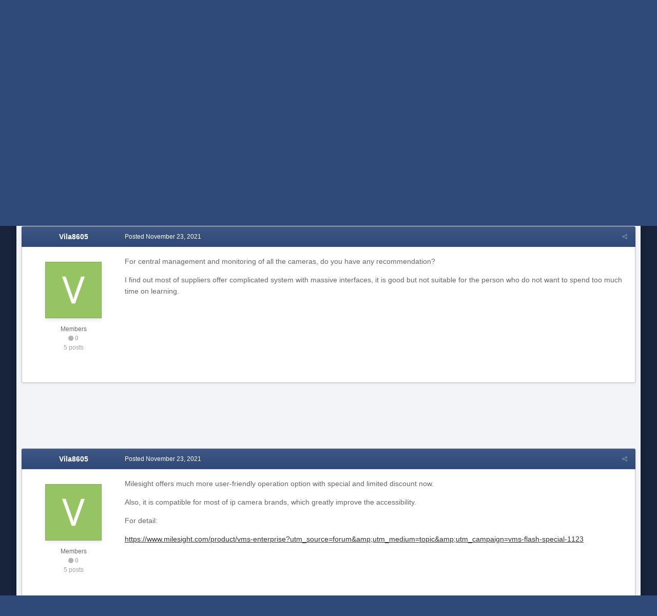

--- FILE ---
content_type: text/html;charset=UTF-8
request_url: https://www.cctvforum.com/topic/55918-any-software-for-ip-cameras-management%EF%BC%9F/?tab=comments
body_size: 17897
content:
<!DOCTYPE html>
<html id='ipsfocus' lang="en-US" dir="ltr" class='focus-g2 focus-guest focus-guest-alert focus-post-bar focus-post-buttons '>
	<head>
		<title>Any software for IP cameras management？ - IP/Megapixel Cameras and Software Solutions - CCTVForum.com</title>
		<script>
  (function(i,s,o,g,r,a,m){i['GoogleAnalyticsObject']=r;i[r]=i[r]||function(){
  (i[r].q=i[r].q||[]).push(arguments)},i[r].l=1*new Date();a=s.createElement(o),
  m=s.getElementsByTagName(o)[0];a.async=1;a.src=g;m.parentNode.insertBefore(a,m)
  })(window,document,'script','//www.google-analytics.com/analytics.js','ga');

  ga('create', 'UA-221016-1', 'auto');
  ga('send', 'pageview');

</script>

		<!--[if lt IE 9]>
			<link rel="stylesheet" type="text/css" href="https://www.cctvforum.com/uploads/css_built_5/5e61784858ad3c11f00b5706d12afe52_ie8.css.804f84df49e63e85d9dd869441359cc2.css">
		    <script src="//www.cctvforum.com/applications/core/interface/html5shiv/html5shiv.js"></script>
		<![endif]-->
		
<meta charset="utf-8">

	<meta name="viewport" content="width=device-width, initial-scale=1">


	<meta property="og:image" content="https://www.cctvforum.com/uploads/monthly_2018_12/cctv-tagline-color-logo.png.ee3a290e0067e0e0052b468327e8d0dd.png">


	<meta name="twitter:card" content="summary_large_image" />



	
		
			
				<meta name="description" content="CCTVForum.com: Your source for IP camera forums, cctv, hikvision, dahua &amp; blue iris video security discussion forums. Got Questions - Get Answers.">
			
		
	

	
		
			
				<meta property="og:title" content="Any software for IP cameras management？">
			
		
	

	
		
			
				<meta property="og:type" content="object">
			
		
	

	
		
			
				<meta property="og:url" content="https://www.cctvforum.com/topic/55918-any-software-for-ip-cameras-management%EF%BC%9F/">
			
		
	

	
		
			
				<meta property="og:description" content="For central management and monitoring of all the cameras, do you have any recommendation? I find out most of suppliers offer complicated system with massive interfaces, it is good but not suitable for the person who do not want to spend too much time on learning.">
			
		
	

	
		
			
				<meta property="og:updated_time" content="2022-02-01T10:54:02Z">
			
		
	

	
		
			
				<meta name="keywords" content="hikvision, dahua, ip cameras,geovision, security camera, surveillance equipment, home security, CCTV,CCTV Forum,CCTV Forums, surveillance, surveillance camera, home security system, video surveillance, home security camera, surveillance system, PC-DVR, remote viewing, bullet, dome, infrared, remote viewing, motion detection, weatherproof, night vision, video card">
			
		
	

	
		
			
				<meta property="og:site_name" content="CCTVForum.com">
			
		
	

	
		
			
				<meta property="og:locale" content="en_US">
			
		
	

	
		
			
				<meta name="google-site-verification" content="RWtRdpogILczzQZLh71_dmj7e3D5XGmmGx4_g4JM-4E">
			
		
	

	
		
			
				<meta name="verify-v1" content="HpIp5acziLjA7YNnUFPy2R3I6SrlIIhtNBqfjZS+rns=">
			
		
	

<meta name="theme-color" content="#333333">

	
		<link rel="canonical" href="https://www.cctvforum.com/topic/55918-any-software-for-ip-cameras-management%EF%BC%9F/" />
	



		




	<link rel='stylesheet' href='https://www.cctvforum.com/uploads/css_built_5/341e4a57816af3ba440d891ca87450ff_framework.css.e7a0e3384ca112a06cd0c8e0474dbc62.css?v=ac4d8097dd' media='all'>

	<link rel='stylesheet' href='https://www.cctvforum.com/uploads/css_built_5/05e81b71abe4f22d6eb8d1a929494829_responsive.css.5540c43bb47582c175419258831f74b9.css?v=ac4d8097dd' media='all'>

	<link rel='stylesheet' href='https://www.cctvforum.com/uploads/css_built_5/90eb5adf50a8c640f633d47fd7eb1778_core.css.b31c8abe8d9f5f9b7d0133de8128a475.css?v=ac4d8097dd' media='all'>

	<link rel='stylesheet' href='https://www.cctvforum.com/uploads/css_built_5/5a0da001ccc2200dc5625c3f3934497d_core_responsive.css.b2a34de116b23ac61740c42d877cf38b.css?v=ac4d8097dd' media='all'>

	<link rel='stylesheet' href='https://www.cctvforum.com/uploads/css_built_5/62e269ced0fdab7e30e026f1d30ae516_forums.css.befd6550dec74c04a8a6b68de5658d5b.css?v=ac4d8097dd' media='all'>

	<link rel='stylesheet' href='https://www.cctvforum.com/uploads/css_built_5/76e62c573090645fb99a15a363d8620e_forums_responsive.css.288f5c280009424db2c900058822961c.css?v=ac4d8097dd' media='all'>




<link rel='stylesheet' href='https://www.cctvforum.com/uploads/css_built_5/258adbb6e4f3e83cd3b355f84e3fa002_custom.css.6f05683458320f00a2a62c5eba8619a5.css?v=ac4d8097dd' media='all'>



		
		
<script>
var focushtml = document.getElementById('ipsfocus');
function addClass(el, className) { if (el.classList) el.classList.add(className); else if (!hasClass(el, className)) el.className += ' ' + className; }
function getCookie(name) { var v = document.cookie.match('(^|;) ?' + name + '=([^;]*)(;|$)'); return v ? v[2] : null; }
function setCookie(name, value, days) { var d = new Date; d.setTime(d.getTime() + 24*60*60*1000*days); document.cookie = name + "=" + value + ";path=/;expires=" + d.toGMTString(); }
function deleteCookie(name) { setCookie(name, '', -1); }


/* Set colour elements */
var backgroundElements = ".tee body, .tee .ipsApp #header, .tee .nav-bar, .tee .content-wrap, .tee .ipsType_sectionTitle, .tee .ipsWidget.ipsWidget_vertical .ipsWidget_title, .tee .ipsWidget.ipsWidget_horizontal .ipsWidget_title, .tee .ipsItemStatus.ipsItemStatus_large, .tee .ipsItemStatus.ipsItemStatus_large.ipsItemStatus_read, .tee .cPost:before, .tee #ipsLayout_body .cAuthorPane_mobile, .tee.focus-post-buttons .cTopic .ipsComment_controls a, .tee.focus-post-buttons .cTopic .ipsComment_controls .ipsButton, .tee .ipsButtonBar, html.tee .ipsApp .ipsBox .ipsBox .ipsWidget_title, html.tee .ipsApp .ipsTabs_panels .ipsBox .ipsWidget_title, html.tee .ipsApp .ipsBox .ipsBox .ipsType_sectionTitle, html.tee .ipsApp .ipsTabs_panels .ipsBox .ipsType_sectionTitle, .tee #elMobileNav, .tee .ipsApp .ipsButton_important";
var customBorder = ".tee .ipsApp .ipsBreadcrumb";
var themeColour = document.getElementById('themeColour');

var colorCookie = getCookie('elegant42_themecolour');
if ( colorCookie ) {
	themeColour.innerHTML = '' + backgroundElements + '{ background-color: #' + colorCookie + '; }' + customBorder + '{ border-color: #' + colorCookie + '; } #elUserNav{ padding: 0 !important; }';
}
else{
	themeColour.innerHTML = '.ipsfocus_revertColour{ display: none !important; }';
}
</script>
		
		
		
		
		
		
		
		
		

	<link rel='shortcut icon' href='https://www.cctvforum.com/uploads/monthly_2018_12/brandmark_6HK_icon.ico.85d5d67e1bb50532e650053072f90a0b.ico'>

	</head>
	<body class='ipsApp ipsApp_front ipsJS_none ipsClearfix' data-controller='core.front.core.app' data-message="" data-pageApp='forums' data-pageLocation='front' data-pageModule='forums' data-pageController='topic'>
		
		<a href='#elContent' class='ipsHide' title='Go to main content on this page' accesskey='m'>Jump to content</a>
		
		
<div class='mobile-nav-wrap'>
	<ul id='elMobileNav' class='ipsList_inline ipsResponsive_hideDesktop ipsResponsive_block' data-controller='core.front.core.mobileNav'>
		
			
				
				
					
					
				
					
						<li id='elMobileBreadcrumb'>
							<a href='https://www.cctvforum.com/forum/16-ipmegapixel-cameras-and-software-solutions/'>
								<span>IP/Megapixel Cameras and Software Solutions</span>
							</a>
						</li>
					
					
				
					
					
				
			
		
	  
		<li class='mobileNav-home'>
			<a href='https://www.cctvforum.com/'><i class="fa fa-home" aria-hidden="true"></i></a>
		</li>
		
		
		<li >
			<a data-action="defaultStream" class='ipsType_light'  href='https://www.cctvforum.com/discover/'><i class='icon-newspaper'></i></a>
		</li>

		
			<li class='ipsJS_show'>
				<a href='https://www.cctvforum.com/search/' data-class='show-mobile-search-wrap'><i class='fa fa-search'></i></a>
			</li>
		
		<li data-ipsDrawer data-ipsDrawer-drawerElem='#elMobileDrawer'>
			<a href='#'>
				
				
					
				
				
				
				<i class='fa fa-navicon'></i>
			</a>
		</li>
	</ul>
	
	<div class='mobile-search-wrap'>
		<div class='mobile-search'></div>
	</div>
	
</div>
		
		<div class='ipsLayout_container'>
			<div class='content-wrap'>
				
				<div id='ipsLayout_header'>
					<header id='header'>
						<div class='ipsLayout_container header-align'>
							<div class='logo-wrap'>


<a href='https://www.cctvforum.com/' class='logo' accesskey='1'><img src="https://www.cctvforum.com/uploads/monthly_2018_12/cctv-white-logo.png.62656d1001439b7b31e8d75476568c51.png" alt='CCTVForum.com'></a>
</div>
							<div class='ipsfocus-search'></div>
						</div>
					</header>
					<div class='nav-bar'>
						<div class='ipsLayout_container secondary-header-align'>
							<div class='focus-nav'>

	<nav>
		<div class='ipsNavBar_primary focus-nav-loading'>
			

	<div id="elSearchWrapper" class="ipsPos_right">
		<div id='elSearch' class='' data-controller='core.front.core.quickSearch'>
			<form accept-charset='utf-8' action='//www.cctvforum.com/search/?do=quicksearch' method='post'>
				<input type='search' id='elSearchField' placeholder='Search...' name='q' autocomplete='off'>
				<button class='cSearchSubmit' type="submit"><i class="fa fa-search"></i></button>
				<div id="elSearchExpanded">
					<div class="ipsMenu_title">
						Search In
					</div>
					<ul class="ipsSideMenu_list ipsSideMenu_withRadios ipsSideMenu_small ipsType_normal" data-ipsSideMenu data-ipsSideMenu-type="radio" data-ipsSideMenu-responsive="false" data-role="searchContexts">
						<li>
							<span class='ipsSideMenu_item ipsSideMenu_itemActive' data-ipsMenuValue='all'>
								<input type="radio" name="type" value="all" checked id="elQuickSearchRadio_type_all">
								<label for='elQuickSearchRadio_type_all' id='elQuickSearchRadio_type_all_label'>Everywhere</label>
							</span>
						</li>
						
						
							<li>
								<span class='ipsSideMenu_item' data-ipsMenuValue='forums_topic'>
									<input type="radio" name="type" value="forums_topic" id="elQuickSearchRadio_type_forums_topic">
									<label for='elQuickSearchRadio_type_forums_topic' id='elQuickSearchRadio_type_forums_topic_label'>Topics</label>
								</span>
							</li>
						
						
							
								<li>
									<span class='ipsSideMenu_item' data-ipsMenuValue='contextual_{&quot;type&quot;:&quot;forums_topic&quot;,&quot;nodes&quot;:16}'>
										<input type="radio" name="type" value='contextual_{&quot;type&quot;:&quot;forums_topic&quot;,&quot;nodes&quot;:16}' id='elQuickSearchRadio_type_contextual_{&quot;type&quot;:&quot;forums_topic&quot;,&quot;nodes&quot;:16}'>
										<label for='elQuickSearchRadio_type_contextual_{&quot;type&quot;:&quot;forums_topic&quot;,&quot;nodes&quot;:16}' id='elQuickSearchRadio_type_contextual_{&quot;type&quot;:&quot;forums_topic&quot;,&quot;nodes&quot;:16}_label'>This Forum</label>
									</span>
								</li>
							
								<li>
									<span class='ipsSideMenu_item' data-ipsMenuValue='contextual_{&quot;type&quot;:&quot;forums_topic&quot;,&quot;item&quot;:55918}'>
										<input type="radio" name="type" value='contextual_{&quot;type&quot;:&quot;forums_topic&quot;,&quot;item&quot;:55918}' id='elQuickSearchRadio_type_contextual_{&quot;type&quot;:&quot;forums_topic&quot;,&quot;item&quot;:55918}'>
										<label for='elQuickSearchRadio_type_contextual_{&quot;type&quot;:&quot;forums_topic&quot;,&quot;item&quot;:55918}' id='elQuickSearchRadio_type_contextual_{&quot;type&quot;:&quot;forums_topic&quot;,&quot;item&quot;:55918}_label'>This Topic</label>
									</span>
								</li>
							
						
						<li data-role="showMoreSearchContexts">
							<span class='ipsSideMenu_item' data-action="showMoreSearchContexts" data-exclude="forums_topic">
								More options...
							</span>
						</li>
					</ul>
					<div class="ipsMenu_title">
						Find results that contain...
					</div>
					<ul class='ipsSideMenu_list ipsSideMenu_withRadios ipsSideMenu_small ipsType_normal' role="radiogroup" data-ipsSideMenu data-ipsSideMenu-type="radio" data-ipsSideMenu-responsive="false" data-filterType='andOr'>
						
							<li>
								<span class='ipsSideMenu_item ipsSideMenu_itemActive' data-ipsMenuValue='or'>
									<input type="radio" name="search_and_or" value="or" checked id="elRadio_andOr_or">
									<label for='elRadio_andOr_or' id='elField_andOr_label_or'><em>Any</em> of my search term words</label>
								</span>
							</li>
						
							<li>
								<span class='ipsSideMenu_item ' data-ipsMenuValue='and'>
									<input type="radio" name="search_and_or" value="and"  id="elRadio_andOr_and">
									<label for='elRadio_andOr_and' id='elField_andOr_label_and'><em>All</em> of my search term words</label>
								</span>
							</li>
						
					</ul>
					<div class="ipsMenu_title">
						Find results in...
					</div>
					<ul class='ipsSideMenu_list ipsSideMenu_withRadios ipsSideMenu_small ipsType_normal' role="radiogroup" data-ipsSideMenu data-ipsSideMenu-type="radio" data-ipsSideMenu-responsive="false" data-filterType='searchIn'>
						<li>
							<span class='ipsSideMenu_item ipsSideMenu_itemActive' data-ipsMenuValue='all'>
								<input type="radio" name="search_in" value="all" checked id="elRadio_searchIn_and">
								<label for='elRadio_searchIn_and' id='elField_searchIn_label_all'>Content titles and body</label>
							</span>
						</li>
						<li>
							<span class='ipsSideMenu_item' data-ipsMenuValue='titles'>
								<input type="radio" name="search_in" value="titles" id="elRadio_searchIn_titles">
								<label for='elRadio_searchIn_titles' id='elField_searchIn_label_titles'>Content titles only</label>
							</span>
						</li>
					</ul>
				</div>
			</form>
		</div>
	</div>

			<ul data-role="primaryNavBar">
				


	
		
		
			
		
		<li class='ipsNavBar_active' data-active id='elNavSecondary_1' data-role="navBarItem" data-navApp="core" data-navExt="CustomItem">
			
			
				<a href="https://www.cctvforum.com"  data-navItem-id="1" data-navDefault class='nav-arrow'>
					Browse<i class='fa fa-caret-down'></i>
				</a>
			
			
				<ul class='ipsNavBar_secondary ' data-role='secondaryNavBar'>
					


	
	

	
		
		
			
		
		<li class='ipsNavBar_active' data-active id='elNavSecondary_10' data-role="navBarItem" data-navApp="forums" data-navExt="Forums">
			
			
				<a href="https://www.cctvforum.com"  data-navItem-id="10" data-navDefault >
					Forums
				</a>
			
			
		</li>
	
	

	
	

	
	

	
		
		
		<li  id='elNavSecondary_29' data-role="navBarItem" data-navApp="calendar" data-navExt="Calendar">
			
			
				<a href="https://www.cctvforum.com/calendar/"  data-navItem-id="29"  >
					Calendar
				</a>
			
			
		</li>
	
	

	
	

	
	

	
	

	
		
		
		<li  id='elNavSecondary_33' data-role="navBarItem" data-navApp="core" data-navExt="Leaderboard">
			
			
				<a href="https://www.cctvforum.com/leaderboard/"  data-navItem-id="33"  >
					Leaderboard
				</a>
			
			
		</li>
	
	

					<li class='ipsHide' id='elNavigationMore_1' data-role='navMore'>
						<a href='#' data-ipsMenu data-ipsMenu-appendTo='#elNavigationMore_1' id='elNavigationMore_1_dropdown'>More <i class='fa fa-caret-down'></i></a>
						<ul class='ipsHide ipsMenu ipsMenu_auto' id='elNavigationMore_1_dropdown_menu' data-role='moreDropdown'></ul>
					</li>
				</ul>
			
		</li>
	
	

	
		
		
		<li  id='elNavSecondary_2' data-role="navBarItem" data-navApp="core" data-navExt="CustomItem">
			
			
				<a href="https://www.cctvforum.com/discover/"  data-navItem-id="2"  class='nav-arrow'>
					Activity<i class='fa fa-caret-down'></i>
				</a>
			
			
				<ul class='ipsNavBar_secondary ipsHide' data-role='secondaryNavBar'>
					


	
		
		
		<li  id='elNavSecondary_4' data-role="navBarItem" data-navApp="core" data-navExt="AllActivity">
			
			
				<a href="https://www.cctvforum.com/discover/"  data-navItem-id="4"  >
					All Activity
				</a>
			
			
		</li>
	
	

	
	

	
	

	
	

	
		
		
		<li  id='elNavSecondary_8' data-role="navBarItem" data-navApp="core" data-navExt="Search">
			
			
				<a href="https://www.cctvforum.com/search/"  data-navItem-id="8"  >
					Search
				</a>
			
			
		</li>
	
	

	
	

					<li class='ipsHide' id='elNavigationMore_2' data-role='navMore'>
						<a href='#' data-ipsMenu data-ipsMenu-appendTo='#elNavigationMore_2' id='elNavigationMore_2_dropdown'>More <i class='fa fa-caret-down'></i></a>
						<ul class='ipsHide ipsMenu ipsMenu_auto' id='elNavigationMore_2_dropdown_menu' data-role='moreDropdown'></ul>
					</li>
				</ul>
			
		</li>
	
	

	
	

	
	

	
		
		
		<li  id='elNavSecondary_34' data-role="navBarItem" data-navApp="core" data-navExt="CustomItem">
			
			
				<a href="https://www.cctvforum.com"  data-navItem-id="34"  class='nav-arrow'>
					Tools<i class='fa fa-caret-down'></i>
				</a>
			
			
				<ul class='ipsNavBar_secondary ipsHide' data-role='secondaryNavBar'>
					


	
		
		
		<li  id='elNavSecondary_35' data-role="navBarItem" data-navApp="cms" data-navExt="Pages">
			
			
				<a href="https://www.cctvforum.com/hikvision-password-reset/"  data-navItem-id="35"  >
					Hikvision Password Generator
				</a>
			
			
		</li>
	
	

					<li class='ipsHide' id='elNavigationMore_34' data-role='navMore'>
						<a href='#' data-ipsMenu data-ipsMenu-appendTo='#elNavigationMore_34' id='elNavigationMore_34_dropdown'>More <i class='fa fa-caret-down'></i></a>
						<ul class='ipsHide ipsMenu ipsMenu_auto' id='elNavigationMore_34_dropdown_menu' data-role='moreDropdown'></ul>
					</li>
				</ul>
			
		</li>
	
	

				<li class="focus-nav-more focus-nav-hidden">
                	<a href="#"> More <i class="fa fa-caret-down"></i></a>
                	<ul class='ipsNavBar_secondary'></ul>
                </li>
			</ul>
		</div>
	</nav>
</div>
							<div class='user-links user-links-b'>

	<ul id="elUserNav" class="ipsList_inline cSignedOut">
		
		<li id="elSignInLink">
			<a href="https://www.cctvforum.com/login/" data-ipsmenu-closeonclick="false" data-ipsmenu id="elUserSignIn">
				Existing user? Sign In  <i class="fa fa-caret-down"></i>
			</a>
			
<div id='elUserSignIn_menu' class='ipsMenu ipsMenu_auto ipsHide'>
	<form accept-charset='utf-8' method='post' action='https://www.cctvforum.com/login/' data-controller="core.global.core.login">
		<input type="hidden" name="csrfKey" value="483e58c84d0f8f09e07b8ec31bff3e02">
		<input type="hidden" name="ref" value="aHR0cHM6Ly93d3cuY2N0dmZvcnVtLmNvbS90b3BpYy81NTkxOC1hbnktc29mdHdhcmUtZm9yLWlwLWNhbWVyYXMtbWFuYWdlbWVudCVFRiVCQyU5Ri8/dGFiPWNvbW1lbnRz">
		<div data-role="loginForm">
			
			
			
				
<div class="ipsPad ipsForm ipsForm_vertical">
	<h4 class="ipsType_sectionHead">Sign In</h4>
	<br><br>
	<ul class='ipsList_reset'>
		<li class="ipsFieldRow ipsFieldRow_noLabel ipsFieldRow_fullWidth">
			
			
				<input type="text" placeholder="Display Name or Email Address" name="auth">
			
		</li>
		<li class="ipsFieldRow ipsFieldRow_noLabel ipsFieldRow_fullWidth">
			<input type="password" placeholder="Password" name="password">
		</li>
		<li class="ipsFieldRow ipsFieldRow_checkbox ipsClearfix">
			<span class="ipsCustomInput">
				<input type="checkbox" name="remember_me" id="remember_me_checkbox" value="1" checked aria-checked="true">
				<span></span>
			</span>
			<div class="ipsFieldRow_content">
				<label class="ipsFieldRow_label" for="remember_me_checkbox">Remember me</label>
				<span class="ipsFieldRow_desc">Not recommended on shared computers</span>
			</div>
		</li>
		
			<li class="ipsFieldRow ipsFieldRow_checkbox ipsClearfix">
				<span class="ipsCustomInput">
					<input type="checkbox" name="anonymous" id="anonymous_checkbox" value="1" aria-checked="false">
					<span></span>
				</span>
				<div class="ipsFieldRow_content">
					<label class="ipsFieldRow_label" for="anonymous_checkbox">Sign in anonymously</label>
				</div>
			</li>
		
		<li class="ipsFieldRow ipsFieldRow_fullWidth">
			<br>
			<button type="submit" name="_processLogin" value="usernamepassword" class="ipsButton ipsButton_primary ipsButton_small" id="elSignIn_submit">Sign In</button>
			
				<br>
				<p class="ipsType_right ipsType_small">
					
						<a href='https://www.cctvforum.com/lostpassword/' data-ipsDialog data-ipsDialog-title='Forgot your password?'>
					
					Forgot your password?</a>
				</p>
			
		</li>
	</ul>
</div>
			
		</div>
	</form>
</div>
		</li>
		
			<li>
				
					<a href="https://www.cctvforum.com/register/" data-ipsdialog data-ipsdialog-size="narrow" data-ipsdialog-title="Sign Up"  id="elRegisterButton">Sign Up</a>
				
			</li>
		
		
	</ul>
</div>
						</div>
					</div>
				</div>
				
				<main id='ipsLayout_body' class='ipsLayout_container'>
					
					<div class='content-padding'>
					
						<div class='precontent-blocks'>
							
							<div class='ipsfocus-breadcrumb'>
								
<nav class='ipsBreadcrumb ipsBreadcrumb_top ipsFaded_withHover'>
	

	<ul class='ipsList_inline ipsPos_right'>
		
		<li >
			<a data-action="defaultStream" class='ipsType_light '  href='https://www.cctvforum.com/discover/'><i class='icon-newspaper'></i> <span>All Activity</span></a>
		</li>
		
	</ul>

	<ul data-role="breadcrumbList">
		<li>
			<a title="Home" href='https://www.cctvforum.com/'>
				<span><i class='fa fa-home'></i> Home <i class='fa fa-angle-right'></i></span>
			</a>
		</li>
		
		
			<li>
				
					<a href='https://www.cctvforum.com/forum/46-ip-systems/'>
						<span>IP Systems <i class='fa fa-angle-right'></i></span>
					</a>
				
			</li>
		
			<li>
				
					<a href='https://www.cctvforum.com/forum/16-ipmegapixel-cameras-and-software-solutions/'>
						<span>IP/Megapixel Cameras and Software Solutions <i class='fa fa-angle-right'></i></span>
					</a>
				
			</li>
		
			<li>
				
					Any software for IP cameras management？
				
			</li>
		
	</ul>
</nav>
								
							</div>
							
							
							
							
							




							


							
							
							
							
							
						</div>
						
						<div id='ipsLayout_contentArea'>
							<div id='ipsLayout_contentWrapper'>
								
								<div id='ipsLayout_mainArea'>
									<a id='elContent'></a>
									<div align="center">
<style>
.cc4m_leader { width: 320px; height: 100px; }
@media(min-width: 500px) { .cc4m_leader { width: 468px; height: 60px; } }
@media(min-width: 800px) { .cc4m_leader { width: 728px; height: 90px; } }
@media(min-width: 1080px) { .cc4m_leader { width: 970px; height: 90px; } }
</style>
<script async src="//pagead2.googlesyndication.com/pagead/js/adsbygoogle.js"></script>
<!-- cc4m_leader -->
<ins class="adsbygoogle cc4m_leader"
     style="display:inline-block"
     data-full-width-responsive="true"
     data-ad-client="ca-pub-6797858914504574"
     data-ad-slot="5322769207"></ins>
<script>
(adsbygoogle = window.adsbygoogle || []).push({});
</script>
</div>
									
									
									

	




									




<div class="ipsPageHeader ipsClearfix">



	
		<div class="ipsPos_right ipsResponsive_noFloat ipsResponsive_hidePhone">
			

<div data-followApp='forums' data-followArea='topic' data-followID='55918' data-controller='core.front.core.followButton'>
	
		<span class='ipsType_light ipsType_blendLinks ipsResponsive_hidePhone ipsResponsive_inline'><i class='fa fa-info-circle'></i> <a href='https://www.cctvforum.com/login/' title='Go to the sign in page'>Sign in to follow this</a>&nbsp;&nbsp;</span>
	
	

	<div class="ipsFollow ipsPos_middle ipsButton ipsButton_link ipsButton_verySmall ipsButton_disabled" data-role="followButton">
		
			<span>Followers</span>
			<span class='ipsCommentCount'>0</span>
		
	</div>

</div>
		</div>
		<div class="ipsPos_right ipsResponsive_noFloat ipsResponsive_hidePhone">
			



		</div>
		
	
	<div class="ipsPhotoPanel ipsPhotoPanel_small ipsPhotoPanel_notPhone ipsClearfix">
		


	<a href="https://www.cctvforum.com/profile/72679-vila8605/" data-ipsHover data-ipsHover-target="https://www.cctvforum.com/profile/72679-vila8605/?do=hovercard" class="ipsUserPhoto ipsUserPhoto_small" title="Go to Vila8605's profile">
		<img src='https://www.cctvforum.com/uploads/monthly_2021_10/V_member_72679.png' alt='Vila8605'>
	</a>

		<div>
			<h1 class="ipsType_pageTitle ipsContained_container">
				

				
				
					<span class="ipsType_break ipsContained">
						<span>Any software for IP cameras management？</span>
					</span>
				
			</h1>
			
			<p class="ipsType_reset ipsType_blendLinks ipsSpacer_bottom ipsSpacer_half">
				<span class="ipsType_normal">
				
					By 
<a href='https://www.cctvforum.com/profile/72679-vila8605/' data-ipsHover data-ipsHover-target='https://www.cctvforum.com/profile/72679-vila8605/?do=hovercard&amp;referrer=https%253A%252F%252Fwww.cctvforum.com%252Ftopic%252F55918-any-software-for-ip-cameras-management%2525EF%2525BC%25259F%252F%253Ftab%253Dcomments' title="Go to Vila8605's profile" class="ipsType_break">Vila8605</a>,  <span class="ipsType_light"><time datetime='2021-11-23T02:14:51Z' title='11/23/2021 02:14  AM' data-short='4 yr'>November 23, 2021</time> in <a href="https://www.cctvforum.com/forum/16-ipmegapixel-cameras-and-software-solutions/">IP/Megapixel Cameras and Software Solutions</a></span>
				
				</span>
				<br></p>
			
				


	
		<ul class='ipsTags ipsList_inline ' >
			
				
					


<li >
	<a href="https://www.cctvforum.com/tags/vms/" class='ipsTag' title="Find other content tagged with 'vms'" rel="tag"><span>vms</span></a>
	
</li>
				
					


<li >
	<a href="https://www.cctvforum.com/tags/ipcamera/" class='ipsTag' title="Find other content tagged with 'ipcamera'" rel="tag"><span>ipcamera</span></a>
	
</li>
				
			
			
		</ul>
		
	

			
		</div>
	</div>



</div>






<div class="focus-button-alignment ipsClearfix">

	
	
	<ul class="ipsToolList ipsToolList_horizontal ipsClearfix ipsSpacer_both ipsResponsive_hidePhone">
		
		
		
	</ul>
</div>

<div data-controller="core.front.core.commentFeed,forums.front.topic.view, core.front.core.ignoredComments" data-autopoll data-baseurl="https://www.cctvforum.com/topic/55918-any-software-for-ip-cameras-management%EF%BC%9F/" data-lastpage data-feedid="topic-55918" class="cTopic ipsClear ipsSpacer_top">
	
		
	

	

<div data-controller='core.front.core.recommendedComments' data-url='https://www.cctvforum.com/topic/55918-any-software-for-ip-cameras-management%EF%BC%9F/?recommended=comments' class='ipsAreaBackground ipsPad ipsBox ipsBox_transparent ipsSpacer_bottom ipsRecommendedComments ipsHide'>
	<div data-role="recommendedComments">
		<h2 class='ipsType_sectionHead ipsType_large'>Recommended Posts</h2>
		
	</div>
</div>
	
	<div id="elPostFeed" data-role="commentFeed" data-controller="core.front.core.moderation" class="focus-topic" >
		<form action="https://www.cctvforum.com/topic/55918-any-software-for-ip-cameras-management%EF%BC%9F/?csrfKey=483e58c84d0f8f09e07b8ec31bff3e02&amp;do=multimodComment" method="post" data-ipspageaction data-role="moderationTools">
			
			
				
					
					
					




<a id="comment-308794"></a>
<article  id="elComment_308794" class="cPost ipsBox  ipsComment  ipsComment_parent ipsClearfix ipsClear ipsColumns ipsColumns_noSpacing ipsColumns_collapsePhone  ">
	

	<div class="cAuthorPane cAuthorPane_mobile ipsResponsive_showPhone ipsResponsive_block">
		<h3 class="ipsType_sectionHead cAuthorPane_author ipsResponsive_showPhone ipsResponsive_inlineBlock ipsType_break ipsType_blendLinks ipsTruncate ipsTruncate_line">
			
<a href='https://www.cctvforum.com/profile/72679-vila8605/' data-ipsHover data-ipsHover-target='https://www.cctvforum.com/profile/72679-vila8605/?do=hovercard&amp;referrer=https%253A%252F%252Fwww.cctvforum.com%252Ftopic%252F55918-any-software-for-ip-cameras-management%2525EF%2525BC%25259F%252F%253Ftab%253Dcomments' title="Go to Vila8605's profile" class="ipsType_break">Vila8605</a>
			<span class="ipsResponsive_showPhone ipsResponsive_inline">  

	
		<span title="Member's total reputation" data-ipsTooltip class='ipsRepBadge ipsRepBadge_neutral'>
	
			<i class='fa fa-circle'></i> 0
	
		</span>
	
</span>
		</h3>
		<div class="cAuthorPane_photo">
			


	<a href="https://www.cctvforum.com/profile/72679-vila8605/" data-ipsHover data-ipsHover-target="https://www.cctvforum.com/profile/72679-vila8605/?do=hovercard" class="ipsUserPhoto ipsUserPhoto_large" title="Go to Vila8605's profile">
		<img src='https://www.cctvforum.com/uploads/monthly_2021_10/V_member_72679.png' alt='Vila8605'>
	</a>

		</div>
	</div>
	<aside class="ipsComment_author cAuthorPane ipsColumn ipsColumn_medium ipsResponsive_hidePhone"><h3 class="ipsType_sectionHead cAuthorPane_author ipsType_blendLinks ipsType_break">
<strong>
<a href='https://www.cctvforum.com/profile/72679-vila8605/' data-ipsHover data-ipsHover-target='https://www.cctvforum.com/profile/72679-vila8605/?do=hovercard&amp;referrer=https%253A%252F%252Fwww.cctvforum.com%252Ftopic%252F55918-any-software-for-ip-cameras-management%2525EF%2525BC%25259F%252F%253Ftab%253Dcomments' title="Go to Vila8605's profile" class="ipsType_break">Vila8605</a></strong> <span class="ipsResponsive_showPhone ipsResponsive_inline">  

	
		<span title="Member's total reputation" data-ipsTooltip class='ipsRepBadge ipsRepBadge_neutral'>
	
			<i class='fa fa-circle'></i> 0
	
		</span>
	
</span>
</h3>
		
		<ul class="cAuthorPane_info ipsList_reset">
			
			

			<li class="cAuthorPane_photo">
				


	<a href="https://www.cctvforum.com/profile/72679-vila8605/" data-ipsHover data-ipsHover-target="https://www.cctvforum.com/profile/72679-vila8605/?do=hovercard" class="ipsUserPhoto ipsUserPhoto_large" title="Go to Vila8605's profile">
		<img src='https://www.cctvforum.com/uploads/monthly_2021_10/V_member_72679.png' alt='Vila8605'>
	</a>

			</li>
			
                <li>Members</li>
            
			
				<li>

	
		<span title="Member's total reputation" data-ipsTooltip class='ipsRepBadge ipsRepBadge_neutral'>
	
			<i class='fa fa-circle'></i> 0
	
		</span>
	
</li>
				<li class="ipsType_light">5 posts</li>
				
				

			
		

	
	
</ul></aside><div class="ipsColumn ipsColumn_fluid">
		

<div id='comment-308794_wrap' data-controller='core.front.core.comment' data-commentApp='forums' data-commentType='forums' data-commentID="308794" data-quoteData='{&quot;userid&quot;:72679,&quot;username&quot;:&quot;Vila8605&quot;,&quot;timestamp&quot;:1637633692,&quot;contentapp&quot;:&quot;forums&quot;,&quot;contenttype&quot;:&quot;forums&quot;,&quot;contentid&quot;:55918,&quot;contentclass&quot;:&quot;forums_Topic&quot;,&quot;contentcommentid&quot;:308794}' class='ipsComment_content ipsType_medium  ipsFaded_withHover'>
	

	<div class='ipsComment_meta ipsType_light'>
		<div class='ipsPos_right ipsType_light ipsType_reset ipsFaded ipsFaded_more ipsType_blendLinks'>
			<ul class='ipsList_inline ipsComment_tools'>
				
				
				
					<li><a class='ipsType_blendLinks' href='https://www.cctvforum.com/topic/55918-any-software-for-ip-cameras-management%EF%BC%9F/' data-ipsTooltip title='Share this post' data-ipsMenu data-ipsMenu-closeOnClick='false' id='elSharePost_308794' data-role='shareComment'><i class='fa fa-share-alt'></i></a></li>
				
				
			</ul>
		</div>

		<div class='ipsType_reset'>
			<a href='https://www.cctvforum.com/topic/55918-any-software-for-ip-cameras-management%EF%BC%9F/?do=findComment&amp;comment=308794' class='ipsType_blendLinks'>Posted <time datetime='2021-11-23T02:14:52Z' title='11/23/2021 02:14  AM' data-short='4 yr'>November 23, 2021</time></a>
			<span class='ipsResponsive_hidePhone'>
				
				
			</span>
		</div>
	</div>

	


	<div class='cPost_contentWrap ipsPad'>
		
		<div data-role='commentContent' class='ipsType_normal ipsType_richText ipsContained' data-controller='core.front.core.lightboxedImages'>
			
<p>
	For central management and monitoring of all the cameras, do you have any recommendation?
</p>

<p>
	I find out most of suppliers offer complicated system with massive interfaces, it is good but not suitable for the person who do not want to spend too much time on learning.
</p>


			
		</div>

		<div class='ipsItemControls'>
			
				
					

	<div data-controller='core.front.core.reaction' class='ipsItemControls_right ipsClearfix '>	
		<div class='ipsReact ipsPos_right'>
			
				
				<div class='ipsReact_blurb ipsHide' data-role='reactionBlurb'>
					
				</div>
			
			
			
		</div>
	</div>

				
			
			<ul class='ipsComment_controls ipsClearfix ipsItemControls_left' data-role="commentControls">
				
					
					
					
				
				<li class='ipsHide' data-role='commentLoading'>
					<span class='ipsLoading ipsLoading_tiny ipsLoading_noAnim'></span>
				</li>
			</ul>
		</div>

		
	</div>

	<div class='ipsMenu ipsMenu_wide ipsHide cPostShareMenu' id='elSharePost_308794_menu'>
		<div class='ipsPad'>
			<h4 class='ipsType_sectionHead'>Share this post</h4>
			<hr class='ipsHr'>
			<h5 class='ipsType_normal ipsType_reset'>Link to post</h5>
			
			<input type='text' value='https://www.cctvforum.com/topic/55918-any-software-for-ip-cameras-management%EF%BC%9F/' class='ipsField_fullWidth'>
			

			
				<h5 class='ipsType_normal ipsType_reset ipsSpacer_top'>Share on other sites</h5>
				

	<ul class='ipsList_inline ipsList_noSpacing ipsClearfix' data-controller="core.front.core.sharelink">
		
			<li>
<a href="http://twitter.com/share?text=Any%20software%20for%20IP%20cameras%20management%EF%BC%9F&amp;url=https%3A%2F%2Fwww.cctvforum.com%2Ftopic%2F55918-any-software-for-ip-cameras-management%2525EF%2525BC%25259F%2F%3Fdo%3DfindComment%26comment%3D308794" class="cShareLink cShareLink_twitter" target="_blank" data-role="shareLink" title='Share on Twitter' data-ipsTooltip rel='noopener'>
	<i class="fa fa-twitter"></i>
</a></li>
		
			<li>
<a href="https://www.facebook.com/sharer/sharer.php?u=https%3A%2F%2Fwww.cctvforum.com%2Ftopic%2F55918-any-software-for-ip-cameras-management%25EF%25BC%259F%2F%3Fdo%3DfindComment%26comment%3D308794" class="cShareLink cShareLink_facebook" target="_blank" data-role="shareLink" title='Share on Facebook' data-ipsTooltip rel='noopener'>
	<i class="fa fa-facebook"></i>
</a></li>
		
			<li>
<a href="http://digg.com/submit?url=https://www.cctvforum.com/topic/55918-any-software-for-ip-cameras-management%25EF%25BC%259F/?do=findComment%26comment=308794" class="cShareLink cShareLink_digg" target="_blank" data-role="shareLink" title='Share on Digg' data-ipsTooltip rel='noopener'>
	<i class="fa fa-digg"></i>
</a></li>
		
			<li>
<a href="https://del.icio.us/save?jump=close&amp;noui=1&amp;v=5&amp;provider=CCTVForum.com&amp;url=https://www.cctvforum.com/topic/55918-any-software-for-ip-cameras-management%25EF%25BC%259F/?do=findComment%26comment=308794&amp;title=Any%20software%20for%20IP%20cameras%20management%EF%BC%9F" class="cShareLink cShareLink_delicious" target="_blank" data-role='shareLink' title='Save to Delicious' data-ipsTooltip rel='noopener'>
	<i class="fa fa-delicious"></i>
</a></li>
		
			<li>
<a href="http://www.reddit.com/submit?url=https%3A%2F%2Fwww.cctvforum.com%2Ftopic%2F55918-any-software-for-ip-cameras-management%25EF%25BC%259F%2F%3Fdo%3DfindComment%26comment%3D308794&amp;title=Any+software+for+IP+cameras+management%EF%BC%9F" class="cShareLink cShareLink_reddit" target="_blank" title='Share on Reddit' data-ipsTooltip rel='noopener'>
	<i class="fa fa-reddit"></i>
</a></li>
		
			<li>
<a href="http://www.stumbleupon.com/submit?url=https%253A%252F%252Fwww.cctvforum.com%252Ftopic%252F55918-any-software-for-ip-cameras-management%2525EF%2525BC%25259F%252F%253Fdo%253DfindComment%2526comment%253D308794" class="cShareLink cShareLink_stumble" target="_blank" title='Share on StumbleUpon' data-ipsTooltip rel='noopener'>
	<i class="fa fa-stumbleupon"></i>
</a></li>
		
			<li>
<a href="http://www.linkedin.com/shareArticle?mini=true&amp;url=https%3A%2F%2Fwww.cctvforum.com%2Ftopic%2F55918-any-software-for-ip-cameras-management%25EF%25BC%259F%2F%3Fdo%3DfindComment%26comment%3D308794&amp;title=Any+software+for+IP+cameras+management%EF%BC%9F" class="cShareLink cShareLink_linkedin" target="_blank" data-role="shareLink" title='Share on LinkedIn' data-ipsTooltip rel='noopener'>
	<i class="fa fa-linkedin"></i>
</a></li>
		
			<li>
<a href="http://pinterest.com/pin/create/button/?url=https://www.cctvforum.com/topic/55918-any-software-for-ip-cameras-management%25EF%25BC%259F/?do=findComment%26comment=308794&amp;media=https://www.cctvforum.com/uploads/monthly_2018_12/cctv-tagline-color-logo.png.ee3a290e0067e0e0052b468327e8d0dd.png" class="cShareLink cShareLink_pinterest" target="_blank" data-role="shareLink" title='Share on Pinterest' data-ipsTooltip rel='noopener'>
	<i class="fa fa-pinterest"></i>
</a></li>
		
	</ul>

			
		</div>
	</div>
</div>
	</div>
</article>

					
						<div align="center">
<style>
.cc4m_inline { width: 320px; height: 100px; }
@media(min-width: 500px) { .cc4m_inline { width: 468px; height: 60px; } }
@media(min-width: 800px) { .cc4m_inline { width: 728px; height: 90px; } }
@media(min-width: 1080px) { .cc4m_inline { width: 970px; height: 90px; } }
</style>
<script async src="//pagead2.googlesyndication.com/pagead/js/adsbygoogle.js"></script>
<!-- cc4m_inline -->
<ins class="adsbygoogle cc4m_inline"
     style="display:inline-block"
     data-full-width-responsive="true"
     data-ad-client="ca-pub-6797858914504574"
     data-ad-slot="6320143768"></ins>
<script>
(adsbygoogle = window.adsbygoogle || []).push({});
</script>
</div>
<br/>
					
				
					
					
					




<a id="comment-308795"></a>
<article  id="elComment_308795" class="cPost ipsBox  ipsComment  ipsComment_parent ipsClearfix ipsClear ipsColumns ipsColumns_noSpacing ipsColumns_collapsePhone  ">
	

	<div class="cAuthorPane cAuthorPane_mobile ipsResponsive_showPhone ipsResponsive_block">
		<h3 class="ipsType_sectionHead cAuthorPane_author ipsResponsive_showPhone ipsResponsive_inlineBlock ipsType_break ipsType_blendLinks ipsTruncate ipsTruncate_line">
			
<a href='https://www.cctvforum.com/profile/72679-vila8605/' data-ipsHover data-ipsHover-target='https://www.cctvforum.com/profile/72679-vila8605/?do=hovercard&amp;referrer=https%253A%252F%252Fwww.cctvforum.com%252Ftopic%252F55918-any-software-for-ip-cameras-management%2525EF%2525BC%25259F%252F%253Ftab%253Dcomments' title="Go to Vila8605's profile" class="ipsType_break">Vila8605</a>
			<span class="ipsResponsive_showPhone ipsResponsive_inline">  

	
		<span title="Member's total reputation" data-ipsTooltip class='ipsRepBadge ipsRepBadge_neutral'>
	
			<i class='fa fa-circle'></i> 0
	
		</span>
	
</span>
		</h3>
		<div class="cAuthorPane_photo">
			


	<a href="https://www.cctvforum.com/profile/72679-vila8605/" data-ipsHover data-ipsHover-target="https://www.cctvforum.com/profile/72679-vila8605/?do=hovercard" class="ipsUserPhoto ipsUserPhoto_large" title="Go to Vila8605's profile">
		<img src='https://www.cctvforum.com/uploads/monthly_2021_10/V_member_72679.png' alt='Vila8605'>
	</a>

		</div>
	</div>
	<aside class="ipsComment_author cAuthorPane ipsColumn ipsColumn_medium ipsResponsive_hidePhone"><h3 class="ipsType_sectionHead cAuthorPane_author ipsType_blendLinks ipsType_break">
<strong>
<a href='https://www.cctvforum.com/profile/72679-vila8605/' data-ipsHover data-ipsHover-target='https://www.cctvforum.com/profile/72679-vila8605/?do=hovercard&amp;referrer=https%253A%252F%252Fwww.cctvforum.com%252Ftopic%252F55918-any-software-for-ip-cameras-management%2525EF%2525BC%25259F%252F%253Ftab%253Dcomments' title="Go to Vila8605's profile" class="ipsType_break">Vila8605</a></strong> <span class="ipsResponsive_showPhone ipsResponsive_inline">  

	
		<span title="Member's total reputation" data-ipsTooltip class='ipsRepBadge ipsRepBadge_neutral'>
	
			<i class='fa fa-circle'></i> 0
	
		</span>
	
</span>
</h3>
		
		<ul class="cAuthorPane_info ipsList_reset">
			
			

			<li class="cAuthorPane_photo">
				


	<a href="https://www.cctvforum.com/profile/72679-vila8605/" data-ipsHover data-ipsHover-target="https://www.cctvforum.com/profile/72679-vila8605/?do=hovercard" class="ipsUserPhoto ipsUserPhoto_large" title="Go to Vila8605's profile">
		<img src='https://www.cctvforum.com/uploads/monthly_2021_10/V_member_72679.png' alt='Vila8605'>
	</a>

			</li>
			
                <li>Members</li>
            
			
				<li>

	
		<span title="Member's total reputation" data-ipsTooltip class='ipsRepBadge ipsRepBadge_neutral'>
	
			<i class='fa fa-circle'></i> 0
	
		</span>
	
</li>
				<li class="ipsType_light">5 posts</li>
				
				

			
		

	
	
</ul></aside><div class="ipsColumn ipsColumn_fluid">
		

<div id='comment-308795_wrap' data-controller='core.front.core.comment' data-commentApp='forums' data-commentType='forums' data-commentID="308795" data-quoteData='{&quot;userid&quot;:72679,&quot;username&quot;:&quot;Vila8605&quot;,&quot;timestamp&quot;:1637633753,&quot;contentapp&quot;:&quot;forums&quot;,&quot;contenttype&quot;:&quot;forums&quot;,&quot;contentid&quot;:55918,&quot;contentclass&quot;:&quot;forums_Topic&quot;,&quot;contentcommentid&quot;:308795}' class='ipsComment_content ipsType_medium  ipsFaded_withHover'>
	

	<div class='ipsComment_meta ipsType_light'>
		<div class='ipsPos_right ipsType_light ipsType_reset ipsFaded ipsFaded_more ipsType_blendLinks'>
			<ul class='ipsList_inline ipsComment_tools'>
				
				
				
					<li><a class='ipsType_blendLinks' href='https://www.cctvforum.com/topic/55918-any-software-for-ip-cameras-management%EF%BC%9F/?do=findComment&amp;comment=308795' data-ipsTooltip title='Share this post' data-ipsMenu data-ipsMenu-closeOnClick='false' id='elSharePost_308795' data-role='shareComment'><i class='fa fa-share-alt'></i></a></li>
				
				
			</ul>
		</div>

		<div class='ipsType_reset'>
			<a href='https://www.cctvforum.com/topic/55918-any-software-for-ip-cameras-management%EF%BC%9F/?do=findComment&amp;comment=308795' class='ipsType_blendLinks'>Posted <time datetime='2021-11-23T02:15:53Z' title='11/23/2021 02:15  AM' data-short='4 yr'>November 23, 2021</time></a>
			<span class='ipsResponsive_hidePhone'>
				
				
			</span>
		</div>
	</div>

	


	<div class='cPost_contentWrap ipsPad'>
		
		<div data-role='commentContent' class='ipsType_normal ipsType_richText ipsContained' data-controller='core.front.core.lightboxedImages'>
			
<p>
	Milesight offers much more user-friendly operation option with special and limited discount now. 
</p>

<p>
	Also, it is compatible for most of ip camera brands, which greatly improve the accessibility.
</p>

<p>
	For detail: 
</p>

<p>
	<a href="https://www.milesight.com/product/vms-enterprise?utm_source=forum&amp;utm_medium=topic&amp;utm_campaign=vms-flash-special-1123" rel="external nofollow">https://www.milesight.com/product/<abbr title="A video management system, also known as video management software or a video management server, is a component of a security camera system that, in general, collects video from cameras and other sources">vms</abbr>-enterprise?utm_source=forum&amp;amp;utm_medium=topic&amp;amp;utm_campaign=<abbr title="A video management system, also known as video management software or a video management server, is a component of a security camera system that, in general, collects video from cameras and other sources">vms</abbr>-flash-special-1123</a>
</p>


			
		</div>

		<div class='ipsItemControls'>
			
				
					

	<div data-controller='core.front.core.reaction' class='ipsItemControls_right ipsClearfix '>	
		<div class='ipsReact ipsPos_right'>
			
				
				<div class='ipsReact_blurb ipsHide' data-role='reactionBlurb'>
					
				</div>
			
			
			
		</div>
	</div>

				
			
			<ul class='ipsComment_controls ipsClearfix ipsItemControls_left' data-role="commentControls">
				
					
					
					
				
				<li class='ipsHide' data-role='commentLoading'>
					<span class='ipsLoading ipsLoading_tiny ipsLoading_noAnim'></span>
				</li>
			</ul>
		</div>

		
	</div>

	<div class='ipsMenu ipsMenu_wide ipsHide cPostShareMenu' id='elSharePost_308795_menu'>
		<div class='ipsPad'>
			<h4 class='ipsType_sectionHead'>Share this post</h4>
			<hr class='ipsHr'>
			<h5 class='ipsType_normal ipsType_reset'>Link to post</h5>
			
			<input type='text' value='https://www.cctvforum.com/topic/55918-any-software-for-ip-cameras-management%EF%BC%9F/?do=findComment&amp;comment=308795' class='ipsField_fullWidth'>
			

			
				<h5 class='ipsType_normal ipsType_reset ipsSpacer_top'>Share on other sites</h5>
				

	<ul class='ipsList_inline ipsList_noSpacing ipsClearfix' data-controller="core.front.core.sharelink">
		
			<li>
<a href="http://twitter.com/share?text=Any%20software%20for%20IP%20cameras%20management%EF%BC%9F&amp;url=https%3A%2F%2Fwww.cctvforum.com%2Ftopic%2F55918-any-software-for-ip-cameras-management%2525EF%2525BC%25259F%2F%3Fdo%3DfindComment%26comment%3D308795" class="cShareLink cShareLink_twitter" target="_blank" data-role="shareLink" title='Share on Twitter' data-ipsTooltip rel='noopener'>
	<i class="fa fa-twitter"></i>
</a></li>
		
			<li>
<a href="https://www.facebook.com/sharer/sharer.php?u=https%3A%2F%2Fwww.cctvforum.com%2Ftopic%2F55918-any-software-for-ip-cameras-management%25EF%25BC%259F%2F%3Fdo%3DfindComment%26comment%3D308795" class="cShareLink cShareLink_facebook" target="_blank" data-role="shareLink" title='Share on Facebook' data-ipsTooltip rel='noopener'>
	<i class="fa fa-facebook"></i>
</a></li>
		
			<li>
<a href="http://digg.com/submit?url=https://www.cctvforum.com/topic/55918-any-software-for-ip-cameras-management%25EF%25BC%259F/?do=findComment%26comment=308795" class="cShareLink cShareLink_digg" target="_blank" data-role="shareLink" title='Share on Digg' data-ipsTooltip rel='noopener'>
	<i class="fa fa-digg"></i>
</a></li>
		
			<li>
<a href="https://del.icio.us/save?jump=close&amp;noui=1&amp;v=5&amp;provider=CCTVForum.com&amp;url=https://www.cctvforum.com/topic/55918-any-software-for-ip-cameras-management%25EF%25BC%259F/?do=findComment%26comment=308795&amp;title=Any%20software%20for%20IP%20cameras%20management%EF%BC%9F" class="cShareLink cShareLink_delicious" target="_blank" data-role='shareLink' title='Save to Delicious' data-ipsTooltip rel='noopener'>
	<i class="fa fa-delicious"></i>
</a></li>
		
			<li>
<a href="http://www.reddit.com/submit?url=https%3A%2F%2Fwww.cctvforum.com%2Ftopic%2F55918-any-software-for-ip-cameras-management%25EF%25BC%259F%2F%3Fdo%3DfindComment%26comment%3D308795&amp;title=Any+software+for+IP+cameras+management%EF%BC%9F" class="cShareLink cShareLink_reddit" target="_blank" title='Share on Reddit' data-ipsTooltip rel='noopener'>
	<i class="fa fa-reddit"></i>
</a></li>
		
			<li>
<a href="http://www.stumbleupon.com/submit?url=https%253A%252F%252Fwww.cctvforum.com%252Ftopic%252F55918-any-software-for-ip-cameras-management%2525EF%2525BC%25259F%252F%253Fdo%253DfindComment%2526comment%253D308795" class="cShareLink cShareLink_stumble" target="_blank" title='Share on StumbleUpon' data-ipsTooltip rel='noopener'>
	<i class="fa fa-stumbleupon"></i>
</a></li>
		
			<li>
<a href="http://www.linkedin.com/shareArticle?mini=true&amp;url=https%3A%2F%2Fwww.cctvforum.com%2Ftopic%2F55918-any-software-for-ip-cameras-management%25EF%25BC%259F%2F%3Fdo%3DfindComment%26comment%3D308795&amp;title=Any+software+for+IP+cameras+management%EF%BC%9F" class="cShareLink cShareLink_linkedin" target="_blank" data-role="shareLink" title='Share on LinkedIn' data-ipsTooltip rel='noopener'>
	<i class="fa fa-linkedin"></i>
</a></li>
		
			<li>
<a href="http://pinterest.com/pin/create/button/?url=https://www.cctvforum.com/topic/55918-any-software-for-ip-cameras-management%25EF%25BC%259F/?do=findComment%26comment=308795&amp;media=https://www.cctvforum.com/uploads/monthly_2018_12/cctv-tagline-color-logo.png.ee3a290e0067e0e0052b468327e8d0dd.png" class="cShareLink cShareLink_pinterest" target="_blank" data-role="shareLink" title='Share on Pinterest' data-ipsTooltip rel='noopener'>
	<i class="fa fa-pinterest"></i>
</a></li>
		
	</ul>

			
		</div>
	</div>
</div>
	</div>
</article>

					
				
					
					
					




<a id="comment-308819"></a>
<article  id="elComment_308819" class="cPost ipsBox  ipsComment  ipsComment_parent ipsClearfix ipsClear ipsColumns ipsColumns_noSpacing ipsColumns_collapsePhone  ">
	

	<div class="cAuthorPane cAuthorPane_mobile ipsResponsive_showPhone ipsResponsive_block">
		<h3 class="ipsType_sectionHead cAuthorPane_author ipsResponsive_showPhone ipsResponsive_inlineBlock ipsType_break ipsType_blendLinks ipsTruncate ipsTruncate_line">
			
<a href='https://www.cctvforum.com/profile/72977-eojohn/' data-ipsHover data-ipsHover-target='https://www.cctvforum.com/profile/72977-eojohn/?do=hovercard&amp;referrer=https%253A%252F%252Fwww.cctvforum.com%252Ftopic%252F55918-any-software-for-ip-cameras-management%2525EF%2525BC%25259F%252F%253Ftab%253Dcomments' title="Go to Eo.John's profile" class="ipsType_break">Eo.John</a>
			<span class="ipsResponsive_showPhone ipsResponsive_inline">  

	
		<span title="Member's total reputation" data-ipsTooltip class='ipsRepBadge ipsRepBadge_neutral'>
	
			<i class='fa fa-circle'></i> 0
	
		</span>
	
</span>
		</h3>
		<div class="cAuthorPane_photo">
			


	<a href="https://www.cctvforum.com/profile/72977-eojohn/" data-ipsHover data-ipsHover-target="https://www.cctvforum.com/profile/72977-eojohn/?do=hovercard" class="ipsUserPhoto ipsUserPhoto_large" title="Go to Eo.John's profile">
		<img src='https://www.cctvforum.com/uploads/monthly_2021_11/E_member_72977.png' alt='Eo.John'>
	</a>

		</div>
	</div>
	<aside class="ipsComment_author cAuthorPane ipsColumn ipsColumn_medium ipsResponsive_hidePhone"><h3 class="ipsType_sectionHead cAuthorPane_author ipsType_blendLinks ipsType_break">
<strong>
<a href='https://www.cctvforum.com/profile/72977-eojohn/' data-ipsHover data-ipsHover-target='https://www.cctvforum.com/profile/72977-eojohn/?do=hovercard&amp;referrer=https%253A%252F%252Fwww.cctvforum.com%252Ftopic%252F55918-any-software-for-ip-cameras-management%2525EF%2525BC%25259F%252F%253Ftab%253Dcomments' title="Go to Eo.John's profile" class="ipsType_break">Eo.John</a></strong> <span class="ipsResponsive_showPhone ipsResponsive_inline">  

	
		<span title="Member's total reputation" data-ipsTooltip class='ipsRepBadge ipsRepBadge_neutral'>
	
			<i class='fa fa-circle'></i> 0
	
		</span>
	
</span>
</h3>
		
		<ul class="cAuthorPane_info ipsList_reset">
			
			

			<li class="cAuthorPane_photo">
				


	<a href="https://www.cctvforum.com/profile/72977-eojohn/" data-ipsHover data-ipsHover-target="https://www.cctvforum.com/profile/72977-eojohn/?do=hovercard" class="ipsUserPhoto ipsUserPhoto_large" title="Go to Eo.John's profile">
		<img src='https://www.cctvforum.com/uploads/monthly_2021_11/E_member_72977.png' alt='Eo.John'>
	</a>

			</li>
			
                <li>Members</li>
            
			
				<li>

	
		<span title="Member's total reputation" data-ipsTooltip class='ipsRepBadge ipsRepBadge_neutral'>
	
			<i class='fa fa-circle'></i> 0
	
		</span>
	
</li>
				<li class="ipsType_light">1 post</li>
				
				

			
		

	
	
</ul></aside><div class="ipsColumn ipsColumn_fluid">
		

<div id='comment-308819_wrap' data-controller='core.front.core.comment' data-commentApp='forums' data-commentType='forums' data-commentID="308819" data-quoteData='{&quot;userid&quot;:72977,&quot;username&quot;:&quot;Eo.John&quot;,&quot;timestamp&quot;:1638018272,&quot;contentapp&quot;:&quot;forums&quot;,&quot;contenttype&quot;:&quot;forums&quot;,&quot;contentid&quot;:55918,&quot;contentclass&quot;:&quot;forums_Topic&quot;,&quot;contentcommentid&quot;:308819}' class='ipsComment_content ipsType_medium  ipsFaded_withHover'>
	

	<div class='ipsComment_meta ipsType_light'>
		<div class='ipsPos_right ipsType_light ipsType_reset ipsFaded ipsFaded_more ipsType_blendLinks'>
			<ul class='ipsList_inline ipsComment_tools'>
				
				
				
					<li><a class='ipsType_blendLinks' href='https://www.cctvforum.com/topic/55918-any-software-for-ip-cameras-management%EF%BC%9F/?do=findComment&amp;comment=308819' data-ipsTooltip title='Share this post' data-ipsMenu data-ipsMenu-closeOnClick='false' id='elSharePost_308819' data-role='shareComment'><i class='fa fa-share-alt'></i></a></li>
				
				
			</ul>
		</div>

		<div class='ipsType_reset'>
			<a href='https://www.cctvforum.com/topic/55918-any-software-for-ip-cameras-management%EF%BC%9F/?do=findComment&amp;comment=308819' class='ipsType_blendLinks'>Posted <time datetime='2021-11-27T13:04:32Z' title='11/27/2021 01:04  PM' data-short='4 yr'>November 27, 2021</time></a>
			<span class='ipsResponsive_hidePhone'>
				
				
			</span>
		</div>
	</div>

	


	<div class='cPost_contentWrap ipsPad'>
		
		<div data-role='commentContent' class='ipsType_normal ipsType_richText ipsContained' data-controller='core.front.core.lightboxedImages'>
			
<p>
	I’d like to recommend you Eocortex <abbr title="A video management system, also known as video management software or a video management server, is a component of a security camera system that, in general, collects video from cameras and other sources">VMS</abbr>. <br />
	It is an innovative IT developer and a global provider of <abbr title="A video management system, also known as video management software or a video management server, is a component of a security camera system that, in general, collects video from cameras and other sources">VMS</abbr>. From advantages: lifetime licenses, user friendly interface, total free software updates and support.
</p>

<p>
	By the way they will hold the presentation of the new version as soon as next Tuesday on November 30, 9 am utc.  At the end of the presentation hosts will give away 5 <abbr title="A video management system, also known as video management software or a video management server, is a component of a security camera system that, in general, collects video from cameras and other sources">vms</abbr> licenses, so you will have the opportunity to obtain professional software for free. Here is the link for registration: <span><a href="https://events.webinar.ru/5313721/9569681?utm_medium=fm&amp;utm_campaign=eo3-5" rel="external nofollow">https://events.webinar.ru/5313721/9569681?utm_medium=fm&amp;utm_campaign=eo3-5</a></span>
</p>

<div style="border:1px solid transparent;color:#000000;font-size:18px;">
	 
</div>


			
		</div>

		<div class='ipsItemControls'>
			
				
					

	<div data-controller='core.front.core.reaction' class='ipsItemControls_right ipsClearfix '>	
		<div class='ipsReact ipsPos_right'>
			
				
				<div class='ipsReact_blurb ipsHide' data-role='reactionBlurb'>
					
				</div>
			
			
			
		</div>
	</div>

				
			
			<ul class='ipsComment_controls ipsClearfix ipsItemControls_left' data-role="commentControls">
				
					
					
					
				
				<li class='ipsHide' data-role='commentLoading'>
					<span class='ipsLoading ipsLoading_tiny ipsLoading_noAnim'></span>
				</li>
			</ul>
		</div>

		
	</div>

	<div class='ipsMenu ipsMenu_wide ipsHide cPostShareMenu' id='elSharePost_308819_menu'>
		<div class='ipsPad'>
			<h4 class='ipsType_sectionHead'>Share this post</h4>
			<hr class='ipsHr'>
			<h5 class='ipsType_normal ipsType_reset'>Link to post</h5>
			
			<input type='text' value='https://www.cctvforum.com/topic/55918-any-software-for-ip-cameras-management%EF%BC%9F/?do=findComment&amp;comment=308819' class='ipsField_fullWidth'>
			

			
				<h5 class='ipsType_normal ipsType_reset ipsSpacer_top'>Share on other sites</h5>
				

	<ul class='ipsList_inline ipsList_noSpacing ipsClearfix' data-controller="core.front.core.sharelink">
		
			<li>
<a href="http://twitter.com/share?text=Any%20software%20for%20IP%20cameras%20management%EF%BC%9F&amp;url=https%3A%2F%2Fwww.cctvforum.com%2Ftopic%2F55918-any-software-for-ip-cameras-management%2525EF%2525BC%25259F%2F%3Fdo%3DfindComment%26comment%3D308819" class="cShareLink cShareLink_twitter" target="_blank" data-role="shareLink" title='Share on Twitter' data-ipsTooltip rel='noopener'>
	<i class="fa fa-twitter"></i>
</a></li>
		
			<li>
<a href="https://www.facebook.com/sharer/sharer.php?u=https%3A%2F%2Fwww.cctvforum.com%2Ftopic%2F55918-any-software-for-ip-cameras-management%25EF%25BC%259F%2F%3Fdo%3DfindComment%26comment%3D308819" class="cShareLink cShareLink_facebook" target="_blank" data-role="shareLink" title='Share on Facebook' data-ipsTooltip rel='noopener'>
	<i class="fa fa-facebook"></i>
</a></li>
		
			<li>
<a href="http://digg.com/submit?url=https://www.cctvforum.com/topic/55918-any-software-for-ip-cameras-management%25EF%25BC%259F/?do=findComment%26comment=308819" class="cShareLink cShareLink_digg" target="_blank" data-role="shareLink" title='Share on Digg' data-ipsTooltip rel='noopener'>
	<i class="fa fa-digg"></i>
</a></li>
		
			<li>
<a href="https://del.icio.us/save?jump=close&amp;noui=1&amp;v=5&amp;provider=CCTVForum.com&amp;url=https://www.cctvforum.com/topic/55918-any-software-for-ip-cameras-management%25EF%25BC%259F/?do=findComment%26comment=308819&amp;title=Any%20software%20for%20IP%20cameras%20management%EF%BC%9F" class="cShareLink cShareLink_delicious" target="_blank" data-role='shareLink' title='Save to Delicious' data-ipsTooltip rel='noopener'>
	<i class="fa fa-delicious"></i>
</a></li>
		
			<li>
<a href="http://www.reddit.com/submit?url=https%3A%2F%2Fwww.cctvforum.com%2Ftopic%2F55918-any-software-for-ip-cameras-management%25EF%25BC%259F%2F%3Fdo%3DfindComment%26comment%3D308819&amp;title=Any+software+for+IP+cameras+management%EF%BC%9F" class="cShareLink cShareLink_reddit" target="_blank" title='Share on Reddit' data-ipsTooltip rel='noopener'>
	<i class="fa fa-reddit"></i>
</a></li>
		
			<li>
<a href="http://www.stumbleupon.com/submit?url=https%253A%252F%252Fwww.cctvforum.com%252Ftopic%252F55918-any-software-for-ip-cameras-management%2525EF%2525BC%25259F%252F%253Fdo%253DfindComment%2526comment%253D308819" class="cShareLink cShareLink_stumble" target="_blank" title='Share on StumbleUpon' data-ipsTooltip rel='noopener'>
	<i class="fa fa-stumbleupon"></i>
</a></li>
		
			<li>
<a href="http://www.linkedin.com/shareArticle?mini=true&amp;url=https%3A%2F%2Fwww.cctvforum.com%2Ftopic%2F55918-any-software-for-ip-cameras-management%25EF%25BC%259F%2F%3Fdo%3DfindComment%26comment%3D308819&amp;title=Any+software+for+IP+cameras+management%EF%BC%9F" class="cShareLink cShareLink_linkedin" target="_blank" data-role="shareLink" title='Share on LinkedIn' data-ipsTooltip rel='noopener'>
	<i class="fa fa-linkedin"></i>
</a></li>
		
			<li>
<a href="http://pinterest.com/pin/create/button/?url=https://www.cctvforum.com/topic/55918-any-software-for-ip-cameras-management%25EF%25BC%259F/?do=findComment%26comment=308819&amp;media=https://www.cctvforum.com/uploads/monthly_2018_12/cctv-tagline-color-logo.png.ee3a290e0067e0e0052b468327e8d0dd.png" class="cShareLink cShareLink_pinterest" target="_blank" data-role="shareLink" title='Share on Pinterest' data-ipsTooltip rel='noopener'>
	<i class="fa fa-pinterest"></i>
</a></li>
		
	</ul>

			
		</div>
	</div>
</div>
	</div>
</article>

					
				
					
					
					




<a id="comment-309279"></a>
<article  id="elComment_309279" class="cPost ipsBox  ipsComment  ipsComment_parent ipsClearfix ipsClear ipsColumns ipsColumns_noSpacing ipsColumns_collapsePhone  ">
	

	<div class="cAuthorPane cAuthorPane_mobile ipsResponsive_showPhone ipsResponsive_block">
		<h3 class="ipsType_sectionHead cAuthorPane_author ipsResponsive_showPhone ipsResponsive_inlineBlock ipsType_break ipsType_blendLinks ipsTruncate ipsTruncate_line">
			
<a href='https://www.cctvforum.com/profile/12479-tomcctv/' data-ipsHover data-ipsHover-target='https://www.cctvforum.com/profile/12479-tomcctv/?do=hovercard&amp;referrer=https%253A%252F%252Fwww.cctvforum.com%252Ftopic%252F55918-any-software-for-ip-cameras-management%2525EF%2525BC%25259F%252F%253Ftab%253Dcomments' title="Go to tomcctv's profile" class="ipsType_break">tomcctv</a>
			<span class="ipsResponsive_showPhone ipsResponsive_inline">  

	
		<span title="Member's total reputation" data-ipsTooltip class='ipsRepBadge ipsRepBadge_positive'>
	
			<i class='fa fa-plus-circle'></i> 190
	
		</span>
	
</span>
		</h3>
		<div class="cAuthorPane_photo">
			


	<a href="https://www.cctvforum.com/profile/12479-tomcctv/" data-ipsHover data-ipsHover-target="https://www.cctvforum.com/profile/12479-tomcctv/?do=hovercard" class="ipsUserPhoto ipsUserPhoto_large" title="Go to tomcctv's profile">
		<img src='https://www.cctvforum.com/uploads/monthly_2018_12/image.thumb.jpeg.9b63b8637f1a4d37b2387c6f8849e2e5.jpeg' alt='tomcctv'>
	</a>

		</div>
	</div>
	<aside class="ipsComment_author cAuthorPane ipsColumn ipsColumn_medium ipsResponsive_hidePhone"><h3 class="ipsType_sectionHead cAuthorPane_author ipsType_blendLinks ipsType_break">
<strong>
<a href='https://www.cctvforum.com/profile/12479-tomcctv/' data-ipsHover data-ipsHover-target='https://www.cctvforum.com/profile/12479-tomcctv/?do=hovercard&amp;referrer=https%253A%252F%252Fwww.cctvforum.com%252Ftopic%252F55918-any-software-for-ip-cameras-management%2525EF%2525BC%25259F%252F%253Ftab%253Dcomments' title="Go to tomcctv's profile" class="ipsType_break">tomcctv</a></strong> <span class="ipsResponsive_showPhone ipsResponsive_inline">  

	
		<span title="Member's total reputation" data-ipsTooltip class='ipsRepBadge ipsRepBadge_positive'>
	
			<i class='fa fa-plus-circle'></i> 190
	
		</span>
	
</span>
</h3>
		
		<ul class="cAuthorPane_info ipsList_reset">
			
			

			<li class="cAuthorPane_photo">
				


	<a href="https://www.cctvforum.com/profile/12479-tomcctv/" data-ipsHover data-ipsHover-target="https://www.cctvforum.com/profile/12479-tomcctv/?do=hovercard" class="ipsUserPhoto ipsUserPhoto_large" title="Go to tomcctv's profile">
		<img src='https://www.cctvforum.com/uploads/monthly_2018_12/image.thumb.jpeg.9b63b8637f1a4d37b2387c6f8849e2e5.jpeg' alt='tomcctv'>
	</a>

			</li>
			
				<li><img src="https://www.cctvforum.com/uploads/monthly_2018_12/rank_integrator.gif.3aacaa8b18b43eb80b9415f90abbd467.gif" alt="" class="cAuthorGroupIcon"></li>
			
			
				<li>

	
		<span title="Member's total reputation" data-ipsTooltip class='ipsRepBadge ipsRepBadge_positive'>
	
			<i class='fa fa-plus-circle'></i> 190
	
		</span>
	
</li>
				<li class="ipsType_light">11,831 posts</li>
				
				

			
		

	
	
		
		<div class='ipsAreaBackground_light ipsPad ipsType_center ipsSpacer_top clubEnh_postContainer'>
			<div class="ipsType_normal ipsType_center ipsSpacer_bottom"><a href='https://www.cctvforum.com/profile/12479-tomcctv/?tab=clubs'>My Clubs</a></div>
			
			
				
			
		</div>
	
</ul></aside><div class="ipsColumn ipsColumn_fluid">
		

<div id='comment-309279_wrap' data-controller='core.front.core.comment' data-commentApp='forums' data-commentType='forums' data-commentID="309279" data-quoteData='{&quot;userid&quot;:12479,&quot;username&quot;:&quot;tomcctv&quot;,&quot;timestamp&quot;:1643712842,&quot;contentapp&quot;:&quot;forums&quot;,&quot;contenttype&quot;:&quot;forums&quot;,&quot;contentid&quot;:55918,&quot;contentclass&quot;:&quot;forums_Topic&quot;,&quot;contentcommentid&quot;:309279}' class='ipsComment_content ipsType_medium  ipsFaded_withHover'>
	

	<div class='ipsComment_meta ipsType_light'>
		<div class='ipsPos_right ipsType_light ipsType_reset ipsFaded ipsFaded_more ipsType_blendLinks'>
			<ul class='ipsList_inline ipsComment_tools'>
				
				
				
					<li><a class='ipsType_blendLinks' href='https://www.cctvforum.com/topic/55918-any-software-for-ip-cameras-management%EF%BC%9F/?do=findComment&amp;comment=309279' data-ipsTooltip title='Share this post' data-ipsMenu data-ipsMenu-closeOnClick='false' id='elSharePost_309279' data-role='shareComment'><i class='fa fa-share-alt'></i></a></li>
				
				
			</ul>
		</div>

		<div class='ipsType_reset'>
			<a href='https://www.cctvforum.com/topic/55918-any-software-for-ip-cameras-management%EF%BC%9F/?do=findComment&amp;comment=309279' class='ipsType_blendLinks'>Posted <time datetime='2022-02-01T10:54:02Z' title='02/01/2022 10:54  AM' data-short='3 yr'>February 1, 2022</time></a>
			<span class='ipsResponsive_hidePhone'>
				
				
			</span>
		</div>
	</div>

	


	<div class='cPost_contentWrap ipsPad'>
		
		<div data-role='commentContent' class='ipsType_normal ipsType_richText ipsContained' data-controller='core.front.core.lightboxedImages'>
			
<blockquote class="ipsQuote" data-ipsquote="" data-ipsquote-contentapp="forums" data-ipsquote-contentclass="forums_Topic" data-ipsquote-contentcommentid="309277" data-ipsquote-contentid="55918" data-ipsquote-contenttype="forums" data-ipsquote-timestamp="1643685815" data-ipsquote-userid="73290" data-ipsquote-username="NaveenVinod">
	<div class="ipsQuote_citation">
		6 hours ago, NaveenVinod said:
	</div>

	<div class="ipsQuote_contents">
		<p>
			 
		</p>

		<p>
			<span style="background-color:#ffffff;color:#000000;font-size:13px;text-align:left;">Hi, </span>
		</p>

		<p>
			<span style="background-color:#ffffff;color:#000000;font-size:13px;text-align:left;">Check Smart Surveillance <abbr title="A video management system, also known as video management software or a video management server, is a component of a security camera system that, in general, collects video from cameras and other sources">VMS</abbr>, that works with any <abbr title="A digital video recorder (DVR) is an electronic device that records video in a digital format to a disk drive, USB flash drive, SD memory card, SSD or other local or networked mass storage device.">DVR</abbr> or <abbr title="A network video recorder (NVR) is a specialized computer system that includes a software program that records video in a digital format to a disk drive, USB flash drive, SD memory card or other mass storage device.">NVR</abbr> with remote user management options as well.</span>
		</p>

		<p>
			<span style="background-color:#ffffff;color:#000000;font-size:13px;text-align:left;"><a href="https://smartsurv.net/" rel="external nofollow">smartsurv.net</a> </span>
		</p>
	</div>
</blockquote>

<p>
	Wow what a lier you have got to be the most stupidest spammer ever 
</p>

<p>
	client list 
</p>

<p>
	you claim to be main monitoring for CAPITAL HILL   And       VISA AND MASTER card
</p>

<p>
	so you monitor the United States of America capital hill camera system 
</p>

<p>
	let’s look at your <abbr title="In an IP surveillance system, an IP camera records video footage and the resulting content is distributed over an IP (Internet protocol)">IP</abbr> address 
</p>

<p>
	 
</p>

<pre style="color:#000000;font-size:6px;">
Updated Date: 2020-06-18T02:01:44Z
   Creation Date: 2018-01-25T18:23:13Z
   Registry Expiry Date: 2023-01-25T18:23:13Z</pre>

<p>
	well for a company with a million cameras out in the field in only 2 years 
</p>

<p>
	 
</p>

<p>
	now let’s do a <abbr title="In an IP surveillance system, an IP camera records video footage and the resulting content is distributed over an IP (Internet protocol)">IP</abbr> address location
</p>

<p>
	13.71.68.10 ……. India 
</p>

<p>
	<span style="background-color:#eeeeee;color:#333333;font-size:14px;">Level 9th 10th Floor, Nallurahalli, Whitefield, </span><br style="color:#333333;font-size:14px;" /><span style="background-color:#eeeeee;color:#333333;font-size:14px;">Bangalore 560066, Karnataka, India</span>
</p>

<p>
	 
</p>

<p>
	<span style="background-color:#eeeeee;color:#333333;font-size:14px;">India looks after CAPITAL HILL SECURITY </span>
</p>

<p>
	<span style="background-color:#eeeeee;color:#333333;font-size:14px;"><span class="ipsEmoji">?</span><span class="ipsEmoji">?</span><span class="ipsEmoji">?</span></span>
</p>

<p>
	 
</p>

<p>
	 
</p>

<p>
	 
</p>


			
		</div>

		<div class='ipsItemControls'>
			
				
					

	<div data-controller='core.front.core.reaction' class='ipsItemControls_right ipsClearfix '>	
		<div class='ipsReact ipsPos_right'>
			
				
				<div class='ipsReact_blurb ipsHide' data-role='reactionBlurb'>
					
				</div>
			
			
			
		</div>
	</div>

				
			
			<ul class='ipsComment_controls ipsClearfix ipsItemControls_left' data-role="commentControls">
				
					
					
					
				
				<li class='ipsHide' data-role='commentLoading'>
					<span class='ipsLoading ipsLoading_tiny ipsLoading_noAnim'></span>
				</li>
			</ul>
		</div>

		
	</div>

	<div class='ipsMenu ipsMenu_wide ipsHide cPostShareMenu' id='elSharePost_309279_menu'>
		<div class='ipsPad'>
			<h4 class='ipsType_sectionHead'>Share this post</h4>
			<hr class='ipsHr'>
			<h5 class='ipsType_normal ipsType_reset'>Link to post</h5>
			
			<input type='text' value='https://www.cctvforum.com/topic/55918-any-software-for-ip-cameras-management%EF%BC%9F/?do=findComment&amp;comment=309279' class='ipsField_fullWidth'>
			

			
				<h5 class='ipsType_normal ipsType_reset ipsSpacer_top'>Share on other sites</h5>
				

	<ul class='ipsList_inline ipsList_noSpacing ipsClearfix' data-controller="core.front.core.sharelink">
		
			<li>
<a href="http://twitter.com/share?text=Any%20software%20for%20IP%20cameras%20management%EF%BC%9F&amp;url=https%3A%2F%2Fwww.cctvforum.com%2Ftopic%2F55918-any-software-for-ip-cameras-management%2525EF%2525BC%25259F%2F%3Fdo%3DfindComment%26comment%3D309279" class="cShareLink cShareLink_twitter" target="_blank" data-role="shareLink" title='Share on Twitter' data-ipsTooltip rel='noopener'>
	<i class="fa fa-twitter"></i>
</a></li>
		
			<li>
<a href="https://www.facebook.com/sharer/sharer.php?u=https%3A%2F%2Fwww.cctvforum.com%2Ftopic%2F55918-any-software-for-ip-cameras-management%25EF%25BC%259F%2F%3Fdo%3DfindComment%26comment%3D309279" class="cShareLink cShareLink_facebook" target="_blank" data-role="shareLink" title='Share on Facebook' data-ipsTooltip rel='noopener'>
	<i class="fa fa-facebook"></i>
</a></li>
		
			<li>
<a href="http://digg.com/submit?url=https://www.cctvforum.com/topic/55918-any-software-for-ip-cameras-management%25EF%25BC%259F/?do=findComment%26comment=309279" class="cShareLink cShareLink_digg" target="_blank" data-role="shareLink" title='Share on Digg' data-ipsTooltip rel='noopener'>
	<i class="fa fa-digg"></i>
</a></li>
		
			<li>
<a href="https://del.icio.us/save?jump=close&amp;noui=1&amp;v=5&amp;provider=CCTVForum.com&amp;url=https://www.cctvforum.com/topic/55918-any-software-for-ip-cameras-management%25EF%25BC%259F/?do=findComment%26comment=309279&amp;title=Any%20software%20for%20IP%20cameras%20management%EF%BC%9F" class="cShareLink cShareLink_delicious" target="_blank" data-role='shareLink' title='Save to Delicious' data-ipsTooltip rel='noopener'>
	<i class="fa fa-delicious"></i>
</a></li>
		
			<li>
<a href="http://www.reddit.com/submit?url=https%3A%2F%2Fwww.cctvforum.com%2Ftopic%2F55918-any-software-for-ip-cameras-management%25EF%25BC%259F%2F%3Fdo%3DfindComment%26comment%3D309279&amp;title=Any+software+for+IP+cameras+management%EF%BC%9F" class="cShareLink cShareLink_reddit" target="_blank" title='Share on Reddit' data-ipsTooltip rel='noopener'>
	<i class="fa fa-reddit"></i>
</a></li>
		
			<li>
<a href="http://www.stumbleupon.com/submit?url=https%253A%252F%252Fwww.cctvforum.com%252Ftopic%252F55918-any-software-for-ip-cameras-management%2525EF%2525BC%25259F%252F%253Fdo%253DfindComment%2526comment%253D309279" class="cShareLink cShareLink_stumble" target="_blank" title='Share on StumbleUpon' data-ipsTooltip rel='noopener'>
	<i class="fa fa-stumbleupon"></i>
</a></li>
		
			<li>
<a href="http://www.linkedin.com/shareArticle?mini=true&amp;url=https%3A%2F%2Fwww.cctvforum.com%2Ftopic%2F55918-any-software-for-ip-cameras-management%25EF%25BC%259F%2F%3Fdo%3DfindComment%26comment%3D309279&amp;title=Any+software+for+IP+cameras+management%EF%BC%9F" class="cShareLink cShareLink_linkedin" target="_blank" data-role="shareLink" title='Share on LinkedIn' data-ipsTooltip rel='noopener'>
	<i class="fa fa-linkedin"></i>
</a></li>
		
			<li>
<a href="http://pinterest.com/pin/create/button/?url=https://www.cctvforum.com/topic/55918-any-software-for-ip-cameras-management%25EF%25BC%259F/?do=findComment%26comment=309279&amp;media=https://www.cctvforum.com/uploads/monthly_2018_12/cctv-tagline-color-logo.png.ee3a290e0067e0e0052b468327e8d0dd.png" class="cShareLink cShareLink_pinterest" target="_blank" data-role="shareLink" title='Share on Pinterest' data-ipsTooltip rel='noopener'>
	<i class="fa fa-pinterest"></i>
</a></li>
		
	</ul>

			
		</div>
	</div>
</div>
	</div>
</article>

					
				
			
			
<input type="hidden" name="csrfKey" value="483e58c84d0f8f09e07b8ec31bff3e02" />


		</form>
	</div>

	
	

	
		<a id="replyForm"></a>
		<div data-role="replyArea" class="ipsBox cTopicPostArea ipsAreaBackground ipsPad cTopicPostArea_noSize ipsSpacer_top">
			
				
				



<div data-controller="core.global.core.login">
	<input type="hidden" name="csrfKey" value="483e58c84d0f8f09e07b8ec31bff3e02">
	
		<div class='ipsType_center ipsPad cGuestTeaser'>
			
				<h2 class='ipsType_pageTitle'>Create an account or sign in to comment</h2>
				<p class='ipsType_light ipsType_normal ipsType_reset'>You need to be a member in order to leave a comment</p>
			
	
			<div class='ipsBox ipsPad ipsSpacer_top'>
				<div class='ipsGrid ipsGrid_collapsePhone'>
					<div class='ipsGrid_span6 cGuestTeaser_left'>
						<h2 class='ipsType_sectionHead'>Create an account</h2>
						<p class='ipsType_normal ipsType_reset ipsType_light ipsSpacer_bottom'>Sign up for a new account in our community. It's easy!</p>
						
							<a href='https://www.cctvforum.com/register/' class='ipsButton ipsButton_primary ipsButton_small' data-ipsDialog data-ipsDialog-size='narrow' data-ipsDialog-title='Sign Up'>
						
						Register a new account</a>
					</div>
					<div class='ipsGrid_span6 cGuestTeaser_right'>
						<h2 class='ipsType_sectionHead'>Sign in</h2>
						<p class='ipsType_normal ipsType_reset ipsType_light ipsSpacer_bottom'>Already have an account? Sign in here.</p>
						<a href='https://www.cctvforum.com/login/?ref=aHR0cHM6Ly93d3cuY2N0dmZvcnVtLmNvbS90b3BpYy81NTkxOC1hbnktc29mdHdhcmUtZm9yLWlwLWNhbWVyYXMtbWFuYWdlbWVudCVFRiVCQyU5Ri8jcmVwbHlGb3Jt' data-ipsDialog data-ipsDialog-size='medium' data-ipsDialog-title="Sign In Now" class='ipsButton ipsButton_primary ipsButton_small'>Sign In Now</a>
					</div>
				</div>
			</div>
		</div>
	
</div>
			
		</div>
	

	
		<div class="ipsResponsive_noFloat ipsResponsive_showPhone ipsResponsive_block ipsSpacer_top">
			

<div data-followApp='forums' data-followArea='topic' data-followID='55918' data-controller='core.front.core.followButton'>
	
		<span class='ipsType_light ipsType_blendLinks ipsResponsive_hidePhone ipsResponsive_inline'><i class='fa fa-info-circle'></i> <a href='https://www.cctvforum.com/login/' title='Go to the sign in page'>Sign in to follow this</a>&nbsp;&nbsp;</span>
	
	

	<div class="ipsFollow ipsPos_middle ipsButton ipsButton_link ipsButton_verySmall ipsButton_disabled" data-role="followButton">
		
			<span>Followers</span>
			<span class='ipsCommentCount'>0</span>
		
	</div>

</div>
		</div>
		<div class="ipsResponsive_noFloat ipsResponsive_showPhone ipsResponsive_block ipsSpacer_top">
			



		</div>
	
</div>



<div class="ipsGrid ipsGrid_collapsePhone ipsPager ipsClearfix ipsSpacer_top ipsContained">
	<div class="ipsGrid_span6 ipsType_left ipsPager_prev ">
		
			<a href="https://www.cctvforum.com/forum/16-ipmegapixel-cameras-and-software-solutions/" title="Go to IP/Megapixel Cameras and Software Solutions" rel="up">
				<span class="ipsPager_type">Go To Topic Listing</span>
				<span class="ipsPager_title ipsType_light ipsTruncate ipsTruncate_line">IP/Megapixel Cameras and Software Solutions</span>
			</a>
		
	</div>
	
</div>


	<hr class="ipsHr">
	

	<ul class='ipsList_inline ipsList_noSpacing ipsClearfix' data-controller="core.front.core.sharelink">
		
			<li>
<a href="http://twitter.com/share?text=Any%20software%20for%20IP%20cameras%20management%EF%BC%9F&amp;url=https%3A%2F%2Fwww.cctvforum.com%2Ftopic%2F55918-any-software-for-ip-cameras-management%2525EF%2525BC%25259F%2F" class="cShareLink cShareLink_twitter" target="_blank" data-role="shareLink" title='Share on Twitter' data-ipsTooltip rel='noopener'>
	<i class="fa fa-twitter"></i>
</a></li>
		
			<li>
<a href="https://www.facebook.com/sharer/sharer.php?u=https%3A%2F%2Fwww.cctvforum.com%2Ftopic%2F55918-any-software-for-ip-cameras-management%25EF%25BC%259F%2F" class="cShareLink cShareLink_facebook" target="_blank" data-role="shareLink" title='Share on Facebook' data-ipsTooltip rel='noopener'>
	<i class="fa fa-facebook"></i>
</a></li>
		
			<li>
<a href="http://digg.com/submit?url=https://www.cctvforum.com/topic/55918-any-software-for-ip-cameras-management%25EF%25BC%259F/" class="cShareLink cShareLink_digg" target="_blank" data-role="shareLink" title='Share on Digg' data-ipsTooltip rel='noopener'>
	<i class="fa fa-digg"></i>
</a></li>
		
			<li>
<a href="https://del.icio.us/save?jump=close&amp;noui=1&amp;v=5&amp;provider=CCTVForum.com&amp;url=https://www.cctvforum.com/topic/55918-any-software-for-ip-cameras-management%25EF%25BC%259F/&amp;title=Any%20software%20for%20IP%20cameras%20management%EF%BC%9F" class="cShareLink cShareLink_delicious" target="_blank" data-role='shareLink' title='Save to Delicious' data-ipsTooltip rel='noopener'>
	<i class="fa fa-delicious"></i>
</a></li>
		
			<li>
<a href="http://www.reddit.com/submit?url=https%3A%2F%2Fwww.cctvforum.com%2Ftopic%2F55918-any-software-for-ip-cameras-management%25EF%25BC%259F%2F&amp;title=Any+software+for+IP+cameras+management%EF%BC%9F" class="cShareLink cShareLink_reddit" target="_blank" title='Share on Reddit' data-ipsTooltip rel='noopener'>
	<i class="fa fa-reddit"></i>
</a></li>
		
			<li>
<a href="http://www.stumbleupon.com/submit?url=https%253A%252F%252Fwww.cctvforum.com%252Ftopic%252F55918-any-software-for-ip-cameras-management%2525EF%2525BC%25259F%252F" class="cShareLink cShareLink_stumble" target="_blank" title='Share on StumbleUpon' data-ipsTooltip rel='noopener'>
	<i class="fa fa-stumbleupon"></i>
</a></li>
		
			<li>
<a href="http://www.linkedin.com/shareArticle?mini=true&amp;url=https%3A%2F%2Fwww.cctvforum.com%2Ftopic%2F55918-any-software-for-ip-cameras-management%25EF%25BC%259F%2F&amp;title=Any+software+for+IP+cameras+management%EF%BC%9F" class="cShareLink cShareLink_linkedin" target="_blank" data-role="shareLink" title='Share on LinkedIn' data-ipsTooltip rel='noopener'>
	<i class="fa fa-linkedin"></i>
</a></li>
		
			<li>
<a href="http://pinterest.com/pin/create/button/?url=https://www.cctvforum.com/topic/55918-any-software-for-ip-cameras-management%25EF%25BC%259F/&amp;media=https://www.cctvforum.com/uploads/monthly_2018_12/cctv-tagline-color-logo.png.ee3a290e0067e0e0052b468327e8d0dd.png" class="cShareLink cShareLink_pinterest" target="_blank" data-role="shareLink" title='Share on Pinterest' data-ipsTooltip rel='noopener'>
	<i class="fa fa-pinterest"></i>
</a></li>
		
	</ul>




									


								</div>
								


							</div>
						</div>
					
					</div>
					
					
<nav class='ipsBreadcrumb ipsBreadcrumb_bottom ipsFaded_withHover'>
	
		


	

	<ul class='ipsList_inline ipsPos_right'>
		
		<li >
			<a data-action="defaultStream" class='ipsType_light '  href='https://www.cctvforum.com/discover/'><i class='icon-newspaper'></i> <span>All Activity</span></a>
		</li>
		
	</ul>

	<ul data-role="breadcrumbList">
		<li>
			<a title="Home" href='https://www.cctvforum.com/'>
				<span><i class='fa fa-home'></i> Home <i class='fa fa-angle-right'></i></span>
			</a>
		</li>
		
		
			<li>
				
					<a href='https://www.cctvforum.com/forum/46-ip-systems/'>
						<span>IP Systems <i class='fa fa-angle-right'></i></span>
					</a>
				
			</li>
		
			<li>
				
					<a href='https://www.cctvforum.com/forum/16-ipmegapixel-cameras-and-software-solutions/'>
						<span>IP/Megapixel Cameras and Software Solutions <i class='fa fa-angle-right'></i></span>
					</a>
				
			</li>
		
			<li>
				
					Any software for IP cameras management？
				
			</li>
		
	</ul>
</nav>
					
				</main>
			
			</div>
			
			<footer id='ipsLayout_footer'>
				<div align="center">
<style>
.cc4m_footer { width: 320px; height: 100px; }
@media(min-width: 500px) { .cc4m_footer { width: 468px; height: 60px; } }
@media(min-width: 800px) { .cc4m_footer { width: 728px; height: 90px; } }
@media(min-width: 1080px) { .cc4m_footer { width: 970px; height: 90px; } }
</style>
<script async src="//pagead2.googlesyndication.com/pagead/js/adsbygoogle.js"></script>
<!-- cc4m_footer -->
<ins class="adsbygoogle cc4m_footer"
     style="display:inline-block"
     data-full-width-responsive="true"
     data-ad-client="ca-pub-6797858914504574"
     data-ad-slot="7273558399"></ins>
<script>
(adsbygoogle = window.adsbygoogle || []).push({});
</script>
</div>
				<div class='ipsLayout_container'>
					

<ul class='ipsList_inline ipsType_center ipsSpacer_top' id="elFooterLinks">

	
	
	
	
	
	
</ul>





<p id='elCopyright'>
	<span id='elCopyright_userLine'>Copyright 2003 - 2022 CCTVForum.com</span>
	<a rel='nofollow' title='Invision Community' href='https://www.invisioncommunity.com/'>Powered by Invision Community</a>
</p>
				</div>
			</footer>
			
		</div>
		
		
<div id="elMobileDrawer" class="ipsDrawer ipsHide">
	<a href="#" class="ipsDrawer_close" data-action="close"><span>×</span></a>
	<div class="ipsDrawer_menu">
		<div class="ipsDrawer_content">
			

			<div class="ipsSpacer_bottom ipsPad">
				<ul class="ipsToolList ipsToolList_vertical">
					
						<li>
							<a href="https://www.cctvforum.com/login/" class="ipsButton ipsButton_light ipsButton_small ipsButton_fullWidth">Existing user? Sign In</a>
						</li>
						
							<li>
								
									<a href="https://www.cctvforum.com/register/" data-ipsdialog data-ipsdialog-size="narrow" data-ipsdialog-title="Sign Up" data-ipsdialog-fixed="true"  id="elRegisterButton_mobile" class="ipsButton ipsButton_small ipsButton_fullWidth ipsButton_important">Sign Up</a>
								
							</li>
						
					

					
				</ul>
</div>

			<ul class="ipsDrawer_list">
				

				
				
				
				
					
						
						
							<li class="ipsDrawer_itemParent">
								<h4 class="ipsDrawer_title"><a href="#">Browse</a></h4>
								<ul class="ipsDrawer_list">
<li data-action="back"><a href="#">Back</a></li>
									
										<li><a href="https://www.cctvforum.com">Browse</a></li>
									
									
									
										


	

	
		
			<li>
				<a href='https://www.cctvforum.com' >
					Forums
				</a>
			</li>
		
	

	

	

	
		
			<li>
				<a href='https://www.cctvforum.com/calendar/' >
					Calendar
				</a>
			</li>
		
	

	

	

	

	
		
			<li>
				<a href='https://www.cctvforum.com/leaderboard/' >
					Leaderboard
				</a>
			</li>
		
	

										
								</ul>
</li>
						
					
				
					
						
						
							<li class="ipsDrawer_itemParent">
								<h4 class="ipsDrawer_title"><a href="#">Activity</a></h4>
								<ul class="ipsDrawer_list">
<li data-action="back"><a href="#">Back</a></li>
									
										<li><a href="https://www.cctvforum.com/discover/">Activity</a></li>
									
									
									
										


	
		
			<li>
				<a href='https://www.cctvforum.com/discover/' >
					All Activity
				</a>
			</li>
		
	

	

	

	

	
		
			<li>
				<a href='https://www.cctvforum.com/search/' >
					Search
				</a>
			</li>
		
	

	

										
								</ul>
</li>
						
					
				
					
				
					
				
					
						
						
							<li class="ipsDrawer_itemParent">
								<h4 class="ipsDrawer_title"><a href="#">Tools</a></h4>
								<ul class="ipsDrawer_list">
<li data-action="back"><a href="#">Back</a></li>
									
										<li><a href="https://www.cctvforum.com">Tools</a></li>
									
									
									
										


	
		
			<li>
				<a href='https://www.cctvforum.com/hikvision-password-reset/' >
					Hikvision Password Generator
				</a>
			</li>
		
	

										
								</ul>
</li>
						
					
				
			</ul>
</div>
	</div>
</div>
		
		

	<script type='text/javascript'>
		var ipsDebug = false;		
	
		var CKEDITOR_BASEPATH = '//www.cctvforum.com/applications/core/interface/ckeditor/ckeditor/';
	
		var ipsSettings = {
			
			
			cookie_path: "/",
			
			cookie_prefix: "ips4_",
			
			
			cookie_ssl: true,
			
			upload_imgURL: "",
			message_imgURL: "",
			notification_imgURL: "",
			baseURL: "//www.cctvforum.com/",
			jsURL: "//www.cctvforum.com/applications/core/interface/js/js.php",
			csrfKey: "483e58c84d0f8f09e07b8ec31bff3e02",
			antiCache: "ac4d8097dd",
			disableNotificationSounds: false,
			useCompiledFiles: true,
			links_external: true,
			memberID: 0,
			analyticsProvider: "ga",
			viewProfiles: true,
			mapProvider: 'none',
			mapApiKey: '',
			
		};
	</script>





<script type='text/javascript' src='//www.cctvforum.com/applications/core/interface/howler/howler.core.min.js?v=ac4d8097dd' data-ips></script>


<script type='text/javascript' src='https://www.cctvforum.com/uploads/javascript_global/root_library.js.49d46e5495657d2afa625d173a6b95a2.js?v=ac4d8097dd' data-ips></script>


<script type='text/javascript' src='https://www.cctvforum.com/uploads/javascript_global/root_js_lang_1.js.67db79cffc43c5b82303fe470db13045.js?v=ac4d8097dd' data-ips></script>


<script type='text/javascript' src='https://www.cctvforum.com/uploads/javascript_global/root_framework.js.890504d1747821e9fad53b92ffa654ea.js?v=ac4d8097dd' data-ips></script>


<script type='text/javascript' src='https://www.cctvforum.com/uploads/javascript_core/global_global_core.js.8f6b1dd991734f5cf562419490733980.js?v=ac4d8097dd' data-ips></script>


<script type='text/javascript' src='https://www.cctvforum.com/uploads/javascript_core/plugins_plugins.js.564ff24b0548741390e7f49f8b8d06d4.js?v=ac4d8097dd' data-ips></script>


<script type='text/javascript' src='https://www.cctvforum.com/uploads/javascript_global/root_front.js.04a0324c33cc74fd309ff129743fee1b.js?v=ac4d8097dd' data-ips></script>


<script type='text/javascript' src='https://www.cctvforum.com/uploads/javascript_forums/front_front_topic.js.b05303c2b82d51c120d6b08ecb9f255e.js?v=ac4d8097dd' data-ips></script>


<script type='text/javascript' src='https://www.cctvforum.com/uploads/javascript_core/front_front_core.js.31ab5074326571542f68a02543ced0d3.js?v=ac4d8097dd' data-ips></script>


<script type='text/javascript' src='https://www.cctvforum.com/uploads/javascript_global/root_map.js.49a87fb4aa804030149fa4a5a04a27c7.js?v=ac4d8097dd' data-ips></script>



	<script type='text/javascript'>
		
			ips.setSetting( 'date_format', jQuery.parseJSON('"mm\/dd\/yy"') );
		
			ips.setSetting( 'date_first_day', jQuery.parseJSON('0') );
		
			ips.setSetting( 'remote_image_proxy', jQuery.parseJSON('0') );
		
			ips.setSetting( 'ipb_url_filter_option', jQuery.parseJSON('"black"') );
		
			ips.setSetting( 'url_filter_any_action', jQuery.parseJSON('"allow"') );
		
			ips.setSetting( 'bypass_profanity', jQuery.parseJSON('0') );
		
			ips.setSetting( 'emoji_style', jQuery.parseJSON('"native"') );
		
			ips.setSetting( 'emoji_shortcodes', jQuery.parseJSON('"1"') );
		
			ips.setSetting( 'emoji_ascii', jQuery.parseJSON('"1"') );
		
			ips.setSetting( 'emoji_cache', jQuery.parseJSON('"1"') );
		
		
	</script>



<script type='application/ld+json'>
{
    "@context": "http://schema.org",
    "@type": "DiscussionForumPosting",
    "url": "https://www.cctvforum.com/topic/55918-any-software-for-ip-cameras-management%EF%BC%9F/",
    "discussionUrl": "https://www.cctvforum.com/topic/55918-any-software-for-ip-cameras-management%EF%BC%9F/",
    "name": "Any software for IP cameras management\uff1f",
    "headline": "Any software for IP cameras management\uff1f",
    "text": "For central management and monitoring of all the cameras, do you have any recommendation?\n\n\n\n\tI find out most of suppliers offer complicated system with massive interfaces, it is good but not suitable for the person who do not want to spend too much time on learning.\n\n",
    "dateCreated": "2021-11-23T02:14:51+0000",
    "datePublished": "2021-11-23T02:14:51+0000",
    "pageStart": 1,
    "pageEnd": 1,
    "image": "https://www.cctvforum.com/uploads/monthly_2021_10/V_member_72679.png",
    "author": {
        "@type": "Person",
        "name": "Vila8605",
        "image": "https://www.cctvforum.com/uploads/monthly_2021_10/V_member_72679.png",
        "url": "https://www.cctvforum.com/profile/72679-vila8605/"
    },
    "interactionStatistic": [
        {
            "@type": "InteractionCounter",
            "interactionType": "http://schema.org/ViewAction",
            "userInteractionCount": 1896
        },
        {
            "@type": "InteractionCounter",
            "interactionType": "http://schema.org/CommentAction",
            "userInteractionCount": 4
        },
        {
            "@type": "InteractionCounter",
            "interactionType": "http://schema.org/FollowAction",
            "userInteractionCount": 22
        }
    ],
    "comment": [
        {
            "@type": "Comment",
            "url": "https://www.cctvforum.com/topic/55918-any-software-for-ip-cameras-management%EF%BC%9F/?do=findComment\u0026comment=308794",
            "author": {
                "@type": "Person",
                "name": "Vila8605",
                "image": "https://www.cctvforum.com/uploads/monthly_2021_10/V_member_72679.png",
                "url": "https://www.cctvforum.com/profile/72679-vila8605/"
            },
            "dateCreated": "2021-11-23T02:14:52+0000",
            "text": "For central management and monitoring of all the cameras, do you have any recommendation?\n\n\n\n\tI find out most of suppliers offer complicated system with massive interfaces, it is good but not suitable for the person who do not want to spend too much time on learning.\n\n",
            "mainEntityOfPage": "https://www.cctvforum.com/topic/55918-any-software-for-ip-cameras-management%EF%BC%9F/"
        },
        {
            "@type": "Comment",
            "url": "https://www.cctvforum.com/topic/55918-any-software-for-ip-cameras-management%EF%BC%9F/?do=findComment\u0026comment=308795",
            "author": {
                "@type": "Person",
                "name": "Vila8605",
                "image": "https://www.cctvforum.com/uploads/monthly_2021_10/V_member_72679.png",
                "url": "https://www.cctvforum.com/profile/72679-vila8605/"
            },
            "dateCreated": "2021-11-23T02:15:53+0000",
            "text": "Milesight offers much more user-friendly operation option with special and limited discount now.\u00a0\n\n\n\n\tAlso, it is\u00a0compatible for most of ip camera brands, which greatly improve the accessibility.\n\n\n\n\tFor detail:\u00a0\n\n\n\n\thttps://www.milesight.com/product/vms-enterprise?utm_source=forum\u0026amp;amp;utm_medium=topic\u0026amp;amp;utm_campaign=vms-flash-special-1123\n\n",
            "mainEntityOfPage": "https://www.cctvforum.com/topic/55918-any-software-for-ip-cameras-management%EF%BC%9F/"
        },
        {
            "@type": "Comment",
            "url": "https://www.cctvforum.com/topic/55918-any-software-for-ip-cameras-management%EF%BC%9F/?do=findComment\u0026comment=308819",
            "author": {
                "@type": "Person",
                "name": "Eo.John",
                "image": "https://www.cctvforum.com/uploads/monthly_2021_11/E_member_72977.png",
                "url": "https://www.cctvforum.com/profile/72977-eojohn/"
            },
            "dateCreated": "2021-11-27T13:04:32+0000",
            "text": "I\u2019d like to recommend you Eocortex VMS.\u00a0\n\tIt is an innovative IT developer and a global provider of VMS. From advantages: lifetime licenses, user friendly interface, total free software updates and support.\n\n\n\n\tBy the way they will hold the presentation of the new version as soon as next Tuesday on November 30, 9 am utc.\u00a0\u00a0At the end of the presentation hosts will give away 5 vms licenses, so you will have the opportunity to obtain professional software for free. Here is the link for registration:\u00a0https://events.webinar.ru/5313721/9569681?utm_medium=fm\u0026amp;utm_campaign=eo3-5\n\n\n\n\t\u00a0\n\n",
            "mainEntityOfPage": "https://www.cctvforum.com/topic/55918-any-software-for-ip-cameras-management%EF%BC%9F/"
        },
        {
            "@type": "Comment",
            "url": "https://www.cctvforum.com/topic/55918-any-software-for-ip-cameras-management%EF%BC%9F/?do=findComment\u0026comment=309279",
            "author": {
                "@type": "Person",
                "name": "tomcctv",
                "image": "https://www.cctvforum.com/uploads/monthly_2018_12/image.thumb.jpeg.9b63b8637f1a4d37b2387c6f8849e2e5.jpeg",
                "url": "https://www.cctvforum.com/profile/12479-tomcctv/"
            },
            "dateCreated": "2022-02-01T10:54:02+0000",
            "text": "Wow what a lier you have got to be the most stupidest spammer ever\u00a0\n\n\n\n\tclient list\u00a0\n\n\n\n\tyou claim to be main monitoring for CAPITAL HILL \u00a0 And \u00a0 \u00a0 \u00a0 VISA AND MASTER card\n\n\n\n\tso you monitor the United States of America capital hill camera system\u00a0\n\n\n\n\tlet\u2019s look at your IP address\u00a0\n\n\n\n\t\u00a0\n\n\n\nUpdated Date: 2020-06-18T02:01:44Z\n   Creation Date: 2018-01-25T18:23:13Z\n   Registry Expiry Date: 2023-01-25T18:23:13Z\n\n\n\twell for a company with a million cameras out in the field in only 2 years\u00a0\n\n\n\n\t\u00a0\n\n\n\n\tnow let\u2019s do a IP address location\n\n\n\n\t13.71.68.10 \u2026\u2026. India\u00a0\n\n\n\n\tLevel 9th 10th Floor, Nallurahalli, Whitefield,\u00a0Bangalore 560066, Karnataka, India\n\n\n\n\t\u00a0\n\n\n\n\tIndia looks after CAPITAL HILL SECURITY\u00a0\n\n\n\n\t???\n\n\n\n\t\u00a0\n\n\n\n\t\u00a0\n\n\n\n\t\u00a0\n\n",
            "mainEntityOfPage": "https://www.cctvforum.com/topic/55918-any-software-for-ip-cameras-management%EF%BC%9F/"
        }
    ]
}	
</script>

<script type='application/ld+json'>
{
    "@context": "http://www.schema.org",
    "@type": "WebSite",
    "name": "CCTVForum.com",
    "url": "https://www.cctvforum.com/",
    "potentialAction": {
        "type": "SearchAction",
        "query-input": "required name=query",
        "target": "https://www.cctvforum.com/search/?q={query}"
    },
    "inLanguage": [
        {
            "@type": "Language",
            "name": "English (USA)",
            "alternateName": "en-US"
        }
    ]
}	
</script>

<script type='application/ld+json'>
{
    "@context": "http://www.schema.org",
    "@type": "Organization",
    "name": "CCTVForum.com",
    "url": "https://www.cctvforum.com/",
    "logo": "https://www.cctvforum.com/uploads/monthly_2018_12/cctv-white-logo.png.62656d1001439b7b31e8d75476568c51.png",
    "address": {
        "@type": "PostalAddress",
        "streetAddress": "",
        "addressLocality": null,
        "addressRegion": null,
        "postalCode": null,
        "addressCountry": null
    }
}	
</script>

<script type='application/ld+json'>
{
    "@context": "http://schema.org",
    "@type": "BreadcrumbList",
    "itemListElement": [
        {
            "@type": "ListItem",
            "position": 1,
            "item": {
                "@id": "https://www.cctvforum.com/forum/46-ip-systems/",
                "name": "IP Systems"
            }
        },
        {
            "@type": "ListItem",
            "position": 2,
            "item": {
                "@id": "https://www.cctvforum.com/forum/16-ipmegapixel-cameras-and-software-solutions/",
                "name": "IP/Megapixel Cameras and Software Solutions"
            }
        }
    ]
}	
</script>


		
		
		
<script type='text/javascript'>$(document).ready(function(){
  
function debounce(func, wait, immediate) { var timeout; return function() { var context = this, args = arguments; var later = function() { timeout = null; if (!immediate) func.apply(context, args); }; var callNow = immediate && !timeout; clearTimeout(timeout); timeout = setTimeout(later, wait); if (callNow) func.apply(context, args); }; };

/* Desktop = 30, Tablet = 20, Mobile = 10 */
var detectDevice = function(){ var grabPageWidth = $('body').css('min-width'); return parseFloat(grabPageWidth, 10); }
detectDevice();

// Relocate search bar
var relocateSearch = function(){ if (detectDevice() > 25){ $("#elSearch").prependTo(".ipsfocus-search"); } else { $("#elSearch").prependTo(".mobile-search"); } }
relocateSearch();

var resizeWindow = function(){ var wClasses = "wDesktop wTablet wMobile"; if(detectDevice() === 30){ $("html").removeClass(wClasses).addClass("wDesktop"); } else if(detectDevice() === 20){ $("html").removeClass(wClasses).addClass("wTablet"); } else { $("html").removeClass(wClasses).addClass("wMobile"); }}
resizeWindow();

// Bug fix: The resize event is triggered when tablets and mobiles are scrolled, breaking the search bar in Android and Chrome
var cachedDevice = detectDevice();

// Run width functions after 500ms pause
$(window).resize(debounce(function(){ var newDevice = detectDevice(); if(newDevice !== cachedDevice){
	resizeWindow();
	relocateSearch();
	cachedDevice = newDevice;
}}, 500));
      

/* Navigation */            
function ipsfocusNavigation() {
	
	var navwidth = 0;
	var morewidth = $('.ipsNavBar_primary .focus-nav-more').outerWidth(true);
	$('.ipsNavBar_primary > ul > li:not(.focus-nav-more)').each(function() {
		navwidth += $(this).outerWidth( true ) + 2;
	});
	var availablespace = $('.ipsNavBar_primary').outerWidth(true) - morewidth;
	if (availablespace > 0 && navwidth > availablespace) {
		var lastItem = $('.ipsNavBar_primary > ul > li:not(.focus-nav-more)').last();
		lastItem.attr('data-width', lastItem.outerWidth(true));
		lastItem.prependTo($('.ipsNavBar_primary .focus-nav-more > ul'));
		ipsfocusNavigation();
	} else {
		var firstMoreElement = $('.ipsNavBar_primary li.focus-nav-more li').first();
		if (navwidth + firstMoreElement.data('width') < availablespace) {
			firstMoreElement.insertBefore($('.ipsNavBar_primary .focus-nav-more'));
		}
	}
	
	if ($('.focus-nav-more li').length > 0) {
		$('.focus-nav-more').removeClass('focus-nav-hidden');
	} else {
		$('.focus-nav-more').addClass('focus-nav-hidden');
	}
	
}

$(window).on('load',function(){
	$(".ipsNavBar_primary").removeClass("focus-nav-loading");
  	ipsfocusNavigation();
});

$(window).on('resize',function(){
	ipsfocusNavigation();
});

// Make hover navigation work with touch devices
// http://osvaldas.info/drop-down-navigation-responsive-and-touch-friendly
;(function(e,t,n,r){e.fn.doubleTapToGo=function(r){if(!("ontouchstart"in t)&&!navigator.msMaxTouchPoints&&!navigator.userAgent.toLowerCase().match(/windows phone os 7/i))return false;this.each(function(){var t=false;e(this).on("click",function(n){var r=e(this);if(r[0]!=t[0]){n.preventDefault();t=r}});e(n).on("click touchstart MSPointerDown",function(n){var r=true,i=e(n.target).parents();for(var s=0;s<i.length;s++)if(i[s]==t[0])r=false;if(r)t=false})});return this}})(jQuery,window,document);

$('.ipsNavBar_primary > ul > li:has(ul)').doubleTapToGo();

// Hide post controls if empty
$(".cPost .ipsComment_controls li.ipsHide:only-child").closest('.ipsItemControls').addClass('iIC-no-buttons');
$(".cPost .ipsReact .ipsReact_blurb.ipsHide:only-child").closest('.ipsItemControls').addClass('iIC-no-react');


    
// Toggle class
$('[data-class]').on( "click", function(event) {
	event.preventDefault();
	var classContent = $(this).attr('data-class');
	var classModifiers = classContent.split(' ');
	var className = classModifiers[0];
	var modifyClass = classModifiers[1];
	if (classModifiers[2]){
		var targetElement = classModifiers[2];
	} else {
		var targetElement = 'html';
	}
	if (modifyClass === 'add'){
		$(targetElement).addClass(className);
	} else if (modifyClass === 'remove'){
		$(targetElement).removeClass(className);
	} else {
		$(targetElement).toggleClass(className);
	}
});

});</script>
		
		
		

		
		
		
		<!--ipsQueryLog-->
		<!--ipsCachingLog-->
		
		
      <script type="text/javascript" src="https://www.cctvforum.com/resources/affililink.js"></script>
	</body>
</html>

--- FILE ---
content_type: text/html; charset=utf-8
request_url: https://www.google.com/recaptcha/api2/aframe
body_size: 266
content:
<!DOCTYPE HTML><html><head><meta http-equiv="content-type" content="text/html; charset=UTF-8"></head><body><script nonce="AKStaIt2iJEbMNYirO0MkA">/** Anti-fraud and anti-abuse applications only. See google.com/recaptcha */ try{var clients={'sodar':'https://pagead2.googlesyndication.com/pagead/sodar?'};window.addEventListener("message",function(a){try{if(a.source===window.parent){var b=JSON.parse(a.data);var c=clients[b['id']];if(c){var d=document.createElement('img');d.src=c+b['params']+'&rc='+(localStorage.getItem("rc::a")?sessionStorage.getItem("rc::b"):"");window.document.body.appendChild(d);sessionStorage.setItem("rc::e",parseInt(sessionStorage.getItem("rc::e")||0)+1);localStorage.setItem("rc::h",'1769334185348');}}}catch(b){}});window.parent.postMessage("_grecaptcha_ready", "*");}catch(b){}</script></body></html>